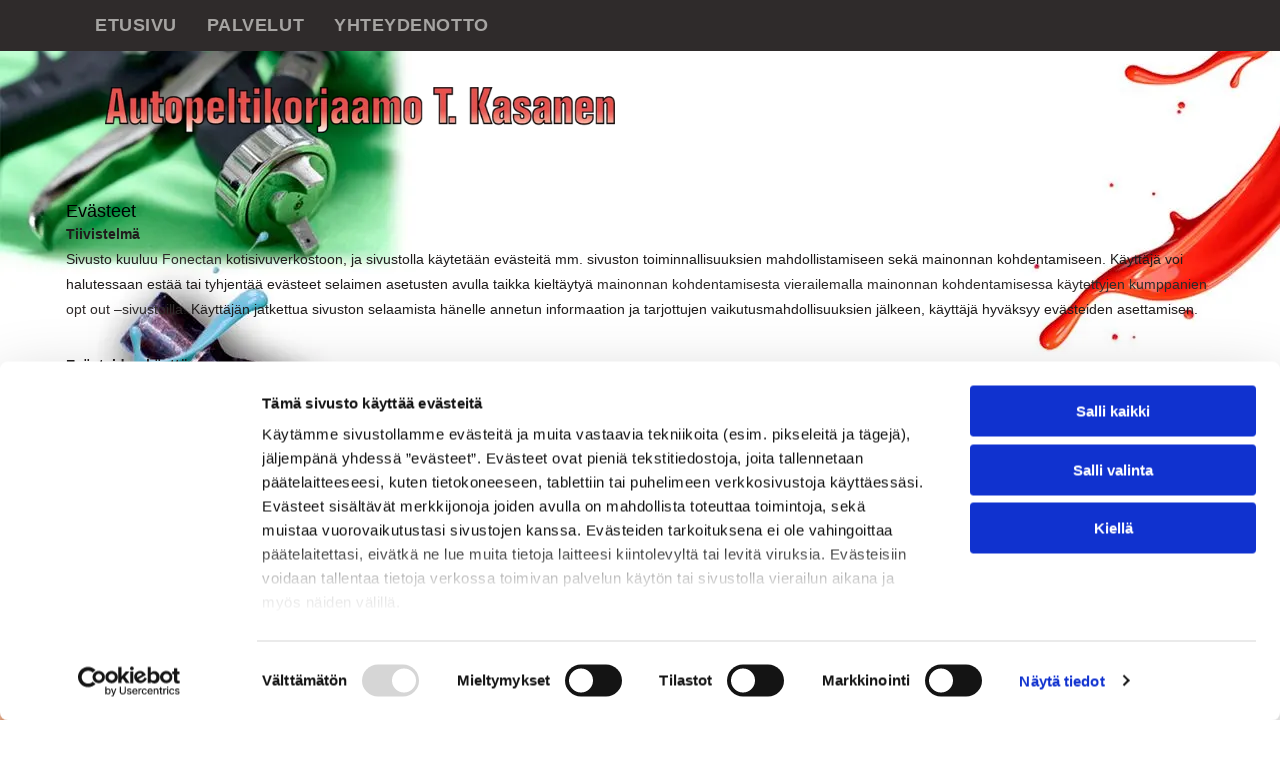

--- FILE ---
content_type: text/html;charset=utf-8
request_url: https://www.autopelti.fi/evasteet
body_size: 21591
content:
<!doctype html >
<html xmlns="http://www.w3.org/1999/xhtml" lang="fi"
      class="">
<head>
    <meta charset="utf-8">
    




































<script type="text/javascript">
    window._currentDevice = 'desktop';
    window.Parameters = window.Parameters || {
        HomeUrl: 'https://www.autopelti.fi/',
        AccountUUID: '33b9ab6d201a4285b766419960a94367',
        SystemID: 'EU_PRODUCTION',
        SiteAlias: '2cd5daedda244046b792a2e5863cdbd2',
        SiteType: atob('RFVEQU9ORQ=='),
        PublicationDate: 'Thu Mar 06 07:34:03 UTC 2025',
        ExternalUid: '386798',
        IsSiteMultilingual: false,
        InitialPostAlias: '',
        InitialPostPageUuid: '',
        InitialDynamicItem: '',
        DynamicPageInfo: {
            isDynamicPage: false,
            base64JsonRowData: 'null',
        },
        InitialPageAlias: 'evasteet',
        InitialPageUuid: '6ef93d295cde4d659a4096ae548a0785',
        InitialPageId: '32354005',
        InitialEncodedPageAlias: 'ZXZhc3RlZXQ=',
        InitialHeaderUuid: 'cb58ccd6409b4e57acc135f5f687b758',
        CurrentPageUrl: '',
        IsCurrentHomePage: false,
        AllowAjax: false,
        AfterAjaxCommand: null,
        HomeLinkText: 'Back To Home',
        UseGalleryModule: false,
        CurrentThemeName: 'Layout Theme',
        ThemeVersion: '52510',
        DefaultPageAlias: '',
        RemoveDID: true,
        WidgetStyleID: null,
        IsHeaderFixed: false,
        IsHeaderSkinny: false,
        IsBfs: true,
        StorePageAlias: 'null',
        StorePagesUrls: 'e30=',
        IsNewStore: 'false',
        StorePath: '',
        StoreId: 'null',
        StoreVersion: 0,
        StoreBaseUrl: '',
        StoreCleanUrl: true,
        StoreDisableScrolling: true,
        IsStoreSuspended: false,
        HasCustomDomain: true,
        SimpleSite: false,
        showCookieNotification: false,
        cookiesNotificationMarkup: 'null',
        translatedPageUrl: '',
        isFastMigrationSite: false,
        sidebarPosition: 'NA',
        currentLanguage: 'fi',
        currentLocale: 'fi',
        NavItems: '{}',
        errors: {
            general: 'There was an error connecting to the page.<br/> Make sure you are not offline.',
            password: 'Incorrect name/password combination',
            tryAgain: 'Try again'
        },
        NavigationAreaParams: {
            ShowBackToHomeOnInnerPages: true,
            NavbarSize: -1,
            NavbarLiveHomePage: 'https://www.autopelti.fi/',
            BlockContainerSelector: '.dmBody',
            NavbarSelector: '#dmNav:has(a)',
            SubNavbarSelector: '#subnav_main'
        },
        hasCustomCode: true,
        planID: '4502',
        customTemplateId: 'null',
        siteTemplateId: 'null',
        productId: 'DM_DIRECT',
        disableTracking: false,
        pageType: 'PRIVACY_PAGE',
        isRuntimeServer: true,
        isInEditor: false,
        hasNativeStore: false,
        defaultLang: 'fi',
        hamburgerMigration: null,
        isFlexSite: true
    };

    window.Parameters.LayoutID = {};
    window.Parameters.LayoutID[window._currentDevice] = 30;
    window.Parameters.LayoutVariationID = {};
    window.Parameters.LayoutVariationID[window._currentDevice] = 5;
</script>





















<!-- Injecting site-wide to the head -->




<!-- End Injecting site-wide to the head -->

<!-- Inject secured cdn script -->


<!-- ========= Meta Tags ========= -->
<!-- PWA settings -->
<script>
    function toHash(str) {
        var hash = 5381, i = str.length;
        while (i) {
            hash = hash * 33 ^ str.charCodeAt(--i)
        }
        return hash >>> 0
    }
</script>
<script>
    (function (global) {
    //const cacheKey = global.cacheKey;
    const isOffline = 'onLine' in navigator && navigator.onLine === false;
    const hasServiceWorkerSupport = 'serviceWorker' in navigator;
    if (isOffline) {
        console.log('offline mode');
    }
    if (!hasServiceWorkerSupport) {
        console.log('service worker is not supported');
    }
    if (hasServiceWorkerSupport && !isOffline) {
        window.addEventListener('load', function () {
            const serviceWorkerPath = '/runtime-service-worker.js?v=3';
            navigator.serviceWorker
                .register(serviceWorkerPath, { scope: './' })
                .then(
                    function (registration) {
                        // Registration was successful
                        console.log(
                            'ServiceWorker registration successful with scope: ',
                            registration.scope
                        );
                    },
                    function (err) {
                        // registration failed :(
                        console.log('ServiceWorker registration failed: ', err);
                    }
                )
                .catch(function (err) {
                    console.log(err);
                });
        });

        // helper function to refresh the page
        var refreshPage = (function () {
            var refreshing;
            return function () {
                if (refreshing) return;
                // prevent multiple refreshes
                var refreshkey = 'refreshed' + location.href;
                var prevRefresh = localStorage.getItem(refreshkey);
                if (prevRefresh) {
                    localStorage.removeItem(refreshkey);
                    if (Date.now() - prevRefresh < 30000) {
                        return; // dont go into a refresh loop
                    }
                }
                refreshing = true;
                localStorage.setItem(refreshkey, Date.now());
                console.log('refereshing page');
                window.location.reload();
            };
        })();

        function messageServiceWorker(data) {
            return new Promise(function (resolve, reject) {
                if (navigator.serviceWorker.controller) {
                    var worker = navigator.serviceWorker.controller;
                    var messageChannel = new MessageChannel();
                    messageChannel.port1.onmessage = replyHandler;
                    worker.postMessage(data, [messageChannel.port2]);
                    function replyHandler(event) {
                        resolve(event.data);
                    }
                } else {
                    resolve();
                }
            });
        }
    }
})(window);
</script>
<!-- Add manifest -->
<link rel="manifest" href="/manifest.json">
<!-- Tell the browser it's a PWA -->
<meta name="mobile-web-app-capable" content="yes">
<!-- Tell iOS it's a PWA -->
<meta name="apple-mobile-web-app-capable" content="yes">
<!-- End PWA settings -->



<link rel="canonical" href="https://www.autopelti.fi/evasteet">

<meta id="view" name="viewport" content="initial-scale=1, minimum-scale=1, maximum-scale=5, viewport-fit=cover">
<meta name="apple-mobile-web-app-capable" content="yes">

<!--Add favorites icons-->

<link rel="apple-touch-icon"
      href="https://de.cdn-website.com/2cd5daedda244046b792a2e5863cdbd2/dms3rep/multi/favicon+%2823%29.png"/>

<link rel="icon" type="image/x-icon" href="https://de.cdn-website.com/2cd5daedda244046b792a2e5863cdbd2/site_favicon_16_1738816184499.ico"/>

<!-- End favorite icons -->
<link rel="preconnect" href="https://le-de.cdn-website.com/"/>



<!-- render the required CSS and JS in the head section -->
<script id='d-js-dmapi'>
    window.SystemID = 'EU_PRODUCTION';

    if (!window.dmAPI) {
        window.dmAPI = {
            registerExternalRuntimeComponent: function () {
            },
            getCurrentDeviceType: function () {
                return window._currentDevice;
            },
            runOnReady: (ns, fn) => {
                const safeFn = dmAPI.toSafeFn(fn);
                ns = ns || 'global_' + Math.random().toString(36).slice(2, 11);
                const eventName = 'afterAjax.' + ns;

                if (document.readyState === 'complete') {
                    $.DM.events.off(eventName).on(eventName, safeFn);
                    setTimeout(function () {
                        safeFn({
                            isAjax: false,
                        });
                    }, 0);
                } else {
                    window?.waitForDeferred?.('dmAjax', () => {
                        $.DM.events.off(eventName).on(eventName, safeFn);
                        safeFn({
                            isAjax: false,
                        });
                    });
                }
            },
            toSafeFn: (fn) => {
                if (fn?.safe) {
                    return fn;
                }
                const safeFn = function (...args) {
                    try {
                        return fn?.apply(null, args);
                    } catch (e) {
                        console.log('function failed ' + e.message);
                    }
                };
                safeFn.safe = true;
                return safeFn;
            }
        };
    }

    if (!window.requestIdleCallback) {
        window.requestIdleCallback = function (fn) {
            setTimeout(fn, 0);
        }
    }
</script>

<!-- loadCSS function header.jsp-->






<script id="d-js-load-css">
/**
 * There are a few <link> tags with CSS resource in them that are preloaded in the page
 * in each of those there is a "onload" handler which invokes the loadCSS callback
 * defined here.
 * We are monitoring 3 main CSS files - the runtime, the global and the page.
 * When each load we check to see if we can append them all in a batch. If threre
 * is no page css (which may happen on inner pages) then we do not wait for it
 */
(function () {
  let cssLinks = {};
  function loadCssLink(link) {
    link.onload = null;
    link.rel = "stylesheet";
    link.type = "text/css";
  }
  
    function checkCss() {
      const pageCssLink = document.querySelector("[id*='CssLink']");
      const widgetCssLink = document.querySelector("[id*='widgetCSS']");

        if (cssLinks && cssLinks.runtime && cssLinks.global && (!pageCssLink || cssLinks.page) && (!widgetCssLink || cssLinks.widget)) {
            const storedRuntimeCssLink = cssLinks.runtime;
            const storedPageCssLink = cssLinks.page;
            const storedGlobalCssLink = cssLinks.global;
            const storedWidgetCssLink = cssLinks.widget;

            storedGlobalCssLink.disabled = true;
            loadCssLink(storedGlobalCssLink);

            if (storedPageCssLink) {
                storedPageCssLink.disabled = true;
                loadCssLink(storedPageCssLink);
            }

            if(storedWidgetCssLink) {
                storedWidgetCssLink.disabled = true;
                loadCssLink(storedWidgetCssLink);
            }

            storedRuntimeCssLink.disabled = true;
            loadCssLink(storedRuntimeCssLink);

            requestAnimationFrame(() => {
                setTimeout(() => {
                    storedRuntimeCssLink.disabled = false;
                    storedGlobalCssLink.disabled = false;
                    if (storedPageCssLink) {
                      storedPageCssLink.disabled = false;
                    }
                    if (storedWidgetCssLink) {
                      storedWidgetCssLink.disabled = false;
                    }
                    // (SUP-4179) Clear the accumulated cssLinks only when we're
                    // sure that the document has finished loading and the document 
                    // has been parsed.
                    if(document.readyState === 'interactive') {
                      cssLinks = null;
                    }
                }, 0);
            });
        }
    }
  

  function loadCSS(link) {
    try {
      var urlParams = new URLSearchParams(window.location.search);
      var noCSS = !!urlParams.get("nocss");
      var cssTimeout = urlParams.get("cssTimeout") || 0;

      if (noCSS) {
        return;
      }
      if (link.href && link.href.includes("d-css-runtime")) {
        cssLinks.runtime = link;
        checkCss();
      } else if (link.id === "siteGlobalCss") {
        cssLinks.global = link;
        checkCss();
      } 
      
      else if (link.id && link.id.includes("CssLink")) {
        cssLinks.page = link;
        checkCss();
      } else if (link.id && link.id.includes("widgetCSS")) {
        cssLinks.widget = link;
        checkCss();
      }
      
      else {
        requestIdleCallback(function () {
          window.setTimeout(function () {
            loadCssLink(link);
          }, parseInt(cssTimeout, 10));
        });
      }
    } catch (e) {
      throw e
    }
  }
  window.loadCSS = window.loadCSS || loadCSS;
})();
</script>



<script data-role="deferred-init" type="text/javascript">
    /* usage: window.getDeferred(<deferred name>).resolve() or window.getDeferred(<deferred name>).promise.then(...)*/
    function Def() {
        this.promise = new Promise((function (a, b) {
            this.resolve = a, this.reject = b
        }).bind(this))
    }

    const defs = {};
    window.getDeferred = function (a) {
        return null == defs[a] && (defs[a] = new Def), defs[a]
    }
    window.waitForDeferred = function (b, a, c) {
        let d = window?.getDeferred?.(b);
        d
            ? d.promise.then(a)
            : c && ["complete", "interactive"].includes(document.readyState)
                ? setTimeout(a, 1)
                : c
                    ? document.addEventListener("DOMContentLoaded", a)
                    : console.error(`Deferred  does not exist`);
    };
</script>
<style id="forceCssIncludes">
    /* This file is auto-generated from a `scss` file with the same name */

.videobgwrapper{overflow:hidden;position:absolute;z-index:0;width:100%;height:100%;top:0;left:0;pointer-events:none;border-radius:inherit}.videobgframe{position:absolute;width:101%;height:100%;top:50%;left:50%;transform:translateY(-50%) translateX(-50%);object-fit:fill}#dm video.videobgframe{margin:0}@media (max-width:767px){.dmRoot .dmPhotoGallery.newPhotoGallery:not(.photo-gallery-done){min-height:80vh}}@media (min-width:1025px){.dmRoot .dmPhotoGallery.newPhotoGallery:not(.photo-gallery-done){min-height:45vh}}@media (min-width:768px) and (max-width:1024px){.responsiveTablet .dmPhotoGallery.newPhotoGallery:not(.photo-gallery-done){min-height:45vh}}#dm [data-show-on-page-only]{display:none!important}#dmRoot div.stickyHeaderFix div.site_content{margin-top:0!important}#dmRoot div.stickyHeaderFix div.hamburger-header-container{position:relative}
    

</style>
<style id="cssVariables" type="text/css">
    :root {
  --color_1: rgba(47, 43, 43, 1);
  --color_2: rgba(255, 255, 255, 1);
  --color_3: rgba(31, 28, 28, 1);
  --color_4: rgba(97, 161, 181, 1);
  --color_5: rgba(166, 164, 162, 1);
  --color_6: rgba(0, 153, 255, 1);
  --color_7: rgba(97, 96, 95, 1);
  --color_8: rgba(231, 254, 246, 1);
}
</style>























<!-- Google Fonts Include -->













<!-- loadCSS function fonts.jsp-->



<link type="text/css" rel="stylesheet" href="https://de.cdn-website.com/fonts/css2?family=Figtree:ital,wght@0,300..900;1,300..900&family=Albert+Sans:ital,wght@0,100..900;1,100..900&amp;subset=latin-ext&amp;display=swap"  />





<!-- RT CSS Include d-css-runtime-flex-->
<link rel="stylesheet" type="text/css" href="https://static.cdn-website.com/mnlt/production/6098/_dm/s/rt/dist/css/d-css-runtime-flex.min.css" />

<!-- End of RT CSS Include -->

<link type="text/css" rel="stylesheet" href="https://de.cdn-website.com/WIDGET_CSS/bff66afdd3260fc3533080693afa010e.css" id="widgetCSS" />

<!-- Support `img` size attributes -->
<style>img[width][height] {
  height: auto;
}</style>

<!-- Support showing sticky element on page only -->
<style>
  body[data-page-alias="evasteet"] #dm [data-show-on-page-only="evasteet"] {
    display: block !important;
  }
</style>

<!-- This is populated in Ajax navigation -->
<style id="pageAdditionalWidgetsCss" type="text/css">
</style>




<!-- Site CSS -->
<link type="text/css" rel="stylesheet" href="https://de.cdn-website.com/2cd5daedda244046b792a2e5863cdbd2/files/2cd5daedda244046b792a2e5863cdbd2_1.min.css?v=14" id="siteGlobalCss" />



<style id="customWidgetStyle" type="text/css">
    
</style>
<style id="innerPagesStyle" type="text/css">
    
</style>


<style
        id="additionalGlobalCss" type="text/css"
>
</style>

<style id="pagestyle" type="text/css">
    @media all {
  *#dm .dmInner div.u_1025991935 p { color:rgba(0,0,0,1) !important; }

  *#dm .dmInner div.u_1025991935 div { color:rgba(0,0,0,1) !important; }

  *#dm .dmInner div.u_1025991935 span { color:rgba(0,0,0,1) !important; }

  *#dm .dmInner nav.u_1998592992 { color:white !important; }
}
@media (min-width:1025px) {
  *#dm .dmInner div.u_1025991935 p { font-size:14px !important; }

  *#dm .dmInner div.u_1025991935 div { font-size:14px !important; }

  *#dm .dmInner div.u_1025991935 span { font-size:14px !important; }
}
@media (min-width:0px) and (max-width:767px) {
  *#dm .d-page-1716942098 DIV.dmInner {
    background-repeat:repeat !important;
    background-size:auto !important;
  }

  *#dm .d-page-1716942098 DIV#dmSlideRightNavRight {
    background-repeat:repeat !important;
    background-size:auto !important;
  }
}

</style>

<style id="pagestyleDevice" type="text/css">
    
</style>

<!-- Flex Sections CSS -->

 <style data-page-uuid="6ef93d295cde4d659a4096ae548a0785" id="grid-styles-common-63bd85219866cc362278151e-6ef93d295cde4d659a4096ae548a0785">@media all {
    
#\36 3bd85219866cc3622781521 {
    min-height: 8px;
    column-gap: 4%;
    row-gap: 24px;
    width: 100%;
    min-width: 4%;
    background-color: rgba(0, 0, 0, 0);
}
    
#\36 3bd85219866cc3622781520 {
    min-height: 320px;
    column-gap: 4%;
    row-gap: 24px;
    width: 100%;
    padding: 4% 2% 4% 2%;
}
    
#\36 3bd85219866cc362278151f {
    border-width: 0px;
    border-color: rgba(0, 0, 0, 1);
    border-style: solid;
    background-color: rgba(0, 0, 0, 0);
    background-image: initial;
}
    
#\36 3c7b8b76c596a2813341bc5 {
    height: auto;
}
    
#widget_41k {
    width: 100%;
    height: auto;
    max-width: 100%;
    order: 0;
    justify-self: auto;
    align-self: auto;
    grid-area: auto / auto / auto / auto;
}
    
#widget_f7h {
    width: 100%;
    height: auto;
    max-width: 100%;
}
    
#widget_rvd {
    width: 1103px;
    height: auto;
    max-width: 100%;
}
}</style> 
 <style data-page-uuid="cb58ccd6409b4e57acc135f5f687b758" data-is-header="true" id="grid-styles-common-flex-footer-cb58ccd6409b4e57acc135f5f687b758">@media all {
    
#flex-footer {
    background-color: var(--color_1);
}
}</style> 
 <style data-page-uuid="cb58ccd6409b4e57acc135f5f687b758" data-is-header="true" id="grid-styles-common-flex-header-cb58ccd6409b4e57acc135f5f687b758">@media all {
    
#flex-header[data-changeable-on-scroll][data-scrolling] [data-widget-type="image"] img {
    transform: scale(0.8);
}
#flex-header {
    background-color: rgba(0, 0, 0, 0);
    
    background-image: initial;
    box-shadow: none;
}
#flex-header[data-changeable-on-scroll][data-scrolling] {
    padding-top: 5px;
    padding-bottom: 5px;
    background-color: var(--color_5);
}
}</style> 
 <style data-page-uuid="cb58ccd6409b4e57acc135f5f687b758" data-is-header="true" id="grid-styles-common-472a3260-cb58ccd6409b4e57acc135f5f687b758">@media all {
    
#\31 fdad1aa {
    flex-direction: row;
    align-items: center;
    width: 65.36%;
    min-width: 4%;
    min-height: 8px;
    column-gap: 0%;
    row-gap: 24px;
    justify-content: flex-start;
    flex-wrap: nowrap;
}
    
#c10df406.flex-element.widget-wrapper > [data-element-type] {
    padding: 0px 0px 0px 0px;
}
#c10df406 {
    width: 100.00%;
    height: auto;
    max-width: 100%;
    order: 0;
    min-width: 20px;
    justify-self: auto;
    align-self: auto;
    grid-area: auto / auto / auto / auto;
}
    
#\38 be8035f {
    flex-direction: row;
    justify-content: flex-end;
    align-items: center;
    width: 19.81%;
    min-width: 4%;
    min-height: 8px;
    column-gap: 0%;
    row-gap: 24px;
}
    
#\38 3a53a47 {
    flex-direction: row;
    justify-content: flex-end;
    align-items: center;
    width: 34.64%;
    min-width: 4%;
    min-height: 8px;
    column-gap: 0%;
    row-gap: 24px;
}
    
#\30 1b340a4 {
    min-height: 0px;
    column-gap: 0%;
    row-gap: 0px;
    width: 100%;
    padding-left: 40px;
    padding-right: 40px;
    flex-wrap: nowrap;
}
    
#\32 e9e2fdb {
    background-color: rgba(47, 43, 43, 1);
    background-image: initial;
}
    
#fef97568 {
    width: 60px;
    height: 60px;
    max-width: 100%;
    order: 0;
}
    
#\34 e570853 {
    min-height: 8px;
    column-gap: 4%;
    row-gap: 24px;
    flex-direction: row;
    width: 10%;
    justify-content: flex-end;
    align-items: center;
    min-width: 4%;
    padding: 16px 16px 16px 16px;
}
    
#\36 bb7d553 a {
    background-color: rgba(0,0,0,0);
}
#\36 bb7d553 svg {
    fill: var(--color_1);
}
#\36 bb7d553 {
    width: 30px;
    height: 30px;
}
    
#widget_i29 svg {
    fill: rgba(255,255,255,1);
}
#widget_i29 {
    width: 30px;
    height: 30px;
    max-width: 100%;
    order: 1;
}
    
#widget_o0i {
    width: 40px;
    height: auto;
    max-width: 100%;
}
}</style> 
 <style data-page-uuid="cb58ccd6409b4e57acc135f5f687b758" data-is-header="true" id="grid-styles-common-fc454b95-cb58ccd6409b4e57acc135f5f687b758">@media all {
    
#ac15a61e {
    min-height: 8px;
    column-gap: 4%;
    row-gap: 24px;
    flex-direction: row;
    width: 50%;
    justify-content: flex-start;
    align-items: center;
    min-width: 4%;
    padding: 16px 16px 16px 16px;
}
    
#a775ddf9 {
    min-height: 80px;
    column-gap: 0%;
    row-gap: 0px;
    width: 100%;
    padding-left: 40px;
    padding-right: 40px;
}
    
#ce5c96b4 {
    min-height: 8px;
    column-gap: 4%;
    row-gap: 24px;
    flex-direction: row;
    width: 50%;
    justify-content: flex-start;
    align-items: center;
    min-width: 4%;
    padding: 16px 16px 16px 16px;
}
    
#widget_v96.flex-element.widget-wrapper > [data-element-type] {
    padding: 20px 9px 0px 9px;
}
#widget_v96 {
    width: 703px;
    height: auto;
    max-width: 100%;
    justify-self: auto;
    align-self: auto;
    margin: 0px 0% 0px 0%;
    grid-area: auto / auto / auto / auto;
}
}</style> 
 <style data-page-uuid="cb58ccd6409b4e57acc135f5f687b758" data-is-header="true" id="grid-styles-common-86023572-cb58ccd6409b4e57acc135f5f687b758">@media all {
    
#\37 fc2e12f {
    min-height: 8px;
    column-gap: 4%;
    row-gap: 24px;
    width: 100%;
    min-width: 4%;
    align-items: flex-end;
    padding: 16px 16px 16px 16px;
}
    
#\36 26a81e8 {
    padding-top: 0px;
    padding-bottom: 0px;
    min-height: 100px;
    column-gap: 4%;
    row-gap: 24px;
    width: 100%;
}
    
#\38 b7b5578 a {
    background-color: rgba(0,0,0,0);
}
#\38 b7b5578 svg {
    fill: var(--color_5);
}
#\38 b7b5578 {
    width: 30px;
    height: 30px;
}
}</style> 
 <style data-page-uuid="cb58ccd6409b4e57acc135f5f687b758" data-is-header="true" id="grid-styles-common-63a049320d35b55b4ef2a372-cb58ccd6409b4e57acc135f5f687b758">@media all {
    
#\36 3a049320d35b55b4ef2a374 {
    min-height: 8px;
    column-gap: 4%;
    row-gap: 24px;
    width: 100%;
    min-width: 4%;
    background-color: rgba(0, 0, 0, 0);
    padding: 16px 16px 16px 16px;
}
    
#\36 3a049320d35b55b4ef2a376 {
    background-color: var(--color_1);
    background-image: initial;
}
    
#\36 3a049320d35b55b4ef2a377 {
    min-height: 200px;
    padding-top: 2%;
    padding-bottom: 2%;
    column-gap: 4%;
    row-gap: 24px;
    width: 100%;
}
    
#\36 3a049ca0d35b55b4ef2a5c3 {
    width: 544px;
    height: auto;
    max-width: 100%;
    justify-self: auto;
    align-self: auto;
    order: 0;
    grid-area: auto / auto / auto / auto;
}
    
#\36 2d6a167a824ca526194d9a5 {
    background-color: rgba(232, 255, 133, 1);
}
    
#\37 c7bcb93 a {
    background-color: rgba(0,0,0,0);
}
#\37 c7bcb93 svg {
    fill: var(--color_5);
}
#\37 c7bcb93 {
    width: 30px;
    height: 30px;
    justify-self: auto;
    align-self: auto;
    order: 0;
    margin: 0px 0% 0px 0%;
    grid-area: auto / auto / auto / auto;
}
}</style> 
 <style data-page-uuid="cb58ccd6409b4e57acc135f5f687b758" data-is-header="true" id="grid-styles-common-6406026c90e1521f6ecb0eca-cb58ccd6409b4e57acc135f5f687b758">@media all {
    
#\36 406026c90e1521f6ecb0ecd {
    min-height: 8px;
    column-gap: 4%;
    row-gap: 24px;
    width: 100%;
    min-width: 4%;
    border-style: solid;
    border-width: 0 0 0 0;
    border-color: var(--color_5) #000000 #000000 #000000;
    padding: 16px 16px 16px 16px;
}
    
#\36 406026c90e1521f6ecb0ecc {
    min-height: 460px;
    padding-top: 4%;
    padding-bottom: 4%;
    column-gap: 4%;
    row-gap: 24px;
    width: 100%;
}
}</style> 
 <style data-page-uuid="cb58ccd6409b4e57acc135f5f687b758" data-is-header="true" id="grid-styles-common-3a42ee4b-cb58ccd6409b4e57acc135f5f687b758">@media all {
    
#\30 eef5448 {
    min-height: 8px;
    column-gap: 4%;
    row-gap: 0px;
    width: 50%;
    justify-content: flex-start;
    align-items: center;
    min-width: 4%;
    flex-wrap: nowrap;
}
    
#\35 605f4fa {
    min-height: 80px;
    column-gap: 0%;
    row-gap: 0px;
    width: 100%;
    max-width: none;
    padding: 20px 40px 20px 40px;
}
    
#\38 b885d6a {
    min-height: 8px;
    column-gap: 4%;
    row-gap: 24px;
    flex-direction: row;
    width: 50%;
    justify-content: flex-start;
    align-items: center;
    min-width: 4%;
    padding: 16px 16px 16px 16px;
}
    
#widget_rcd {
    width: 100%;
    height: auto;
    max-width: 100%;
    margin: 0px 0% 0px 0%;
}
    
#\32 5d8c030 {
    width: 100%;
    height: auto;
    max-width: 100%;
    margin: 0px 0% 0px 0%;
}
    
#\34 22cc4df {
    width: 100%;
    height: auto;
    max-width: 100%;
    margin: 0px 0% 0px 0%;
}
    
#e35919ff {
    background-color: rgba(47, 43, 43, 1);
    background-image: initial;
}
    
#widget_b1h {
    width: 100%;
    height: auto;
    max-width: 100%;
}
}</style> 
 <style data-page-uuid="cb58ccd6409b4e57acc135f5f687b758" data-is-header="true" id="grid-styles-common-09437a1b-cb58ccd6409b4e57acc135f5f687b758">@media all {
    
#\32 cf7b296 {
    min-height: 8px;
    column-gap: 4%;
    row-gap: 0px;
    width: 100%;
    align-items: center;
    min-width: 4%;
    background-color: rgba(0, 0, 0, 0);
    order: 3;
    justify-content: flex-start;
}
    
#\36 3c7b8b76c596a2813341bc5 {
    height: auto;
}
    
#\35 875ccc7 {
    min-height: 0px;
    column-gap: 0%;
    row-gap: 0px;
    width: 100%;
    flex-wrap: nowrap;
    padding-right: 40px;
    padding-left: 40px;
    max-width: none;
}
    
#widget_r6c.flex-element.widget-wrapper > [data-element-type] {
    padding: 20px 9px 20px 9px;
}
#widget_r6c {
    width: 100%;
    height: auto;
    max-width: 100%;
    justify-self: auto;
    align-self: auto;
    order: 0;
    grid-area: auto / auto / auto / auto;
}
    
#f6d8146f {
    background-color: rgba(31,28,28,1);
    background-image: initial;
}
}</style> 
 <style data-page-uuid="cb58ccd6409b4e57acc135f5f687b758" data-is-header="true" id="grid-styles-common-d3e41c31-cb58ccd6409b4e57acc135f5f687b758">@media all {
    
#\32 e839ad7 {
    min-height: 240px;
    column-gap: 4%;
    row-gap: 24px;
    max-width: none;
    width: 100%;
    flex-wrap: nowrap;
}
    
#\35 0d680f0 {
    grid-template-rows: minmax(300px, max-content);
    width: 100%;
    max-width: 100%;
}
    
#ed7ed7ca {
    min-height: 8px;
    column-gap: 4%;
    row-gap: 24px;
    width: 100%;
    min-width: 4%;
}
    
#widget_786 {
    width: 45px;
    height: auto;
    max-width: 100%;
    justify-self: end;
    align-self: end;
    margin: 40px 40px 40px 40px;
}
}</style> 
 <style data-page-uuid="cb58ccd6409b4e57acc135f5f687b758" data-is-header="true" id="grid-styles-desktop-flex-header-cb58ccd6409b4e57acc135f5f687b758">@media (min-width: 1025px) {
}</style> 
 <style data-page-uuid="cb58ccd6409b4e57acc135f5f687b758" data-is-header="true" id="grid-styles-desktop-09437a1b-cb58ccd6409b4e57acc135f5f687b758">@media (min-width: 1025px) {
    
#\32 cf7b296 {
    order: 0;
}
}</style> 






<style id="globalFontSizeStyle" type="text/css">
    @media (min-width: 1025px) { [data-version] .size-18, [data-version] .font-size-18 {--font-size: 18;}[data-version] .size-14, [data-version] .font-size-14 {--font-size: 14;}[data-version] .size-16, [data-version] .font-size-16 {--font-size: 16;}[data-version] .size-11, [data-version] .font-size-11 {--font-size: 11;} }@media (min-width: 768px) and (max-width: 1024px) { [data-version] .t-size-16, [data-version] .t-font-size-16 {--font-size: 16;}[data-version] .t-size-14, [data-version] .t-font-size-14 {--font-size: 14;}[data-version] .t-size-11, [data-version] .t-font-size-11 {--font-size: 11;}[data-version] .t-size-12, [data-version] .t-font-size-12 {--font-size: 12;} }@media (max-width: 767px) { [data-version] .m-size-16, [data-version] .m-font-size-16 {--font-size: 16;}[data-version] .m-size-14, [data-version] .m-font-size-14 {--font-size: 14;}[data-version] .m-size-11, [data-version] .m-font-size-11 {--font-size: 11;} }
</style>
<style id="pageFontSizeStyle" type="text/css">
</style>




<style id="hideAnimFix">
  .dmDesktopBody:not(.editGrid) [data-anim-desktop]:not([data-anim-desktop='none']), .dmDesktopBody:not(.editGrid) [data-anim-extended] {
    visibility: hidden;
  }

  .dmDesktopBody:not(.editGrid) .dmNewParagraph[data-anim-desktop]:not([data-anim-desktop='none']), .dmDesktopBody:not(.editGrid) .dmNewParagraph[data-anim-extended] {
    visibility: hidden !important;
  }


  #dmRoot:not(.editGrid) .flex-element [data-anim-extended] {
    visibility: hidden;
  }

</style>




<style id="fontFallbacks">
    @font-face {
  font-family: "Figtree Fallback";
  src: local('Arial');
  ascent-override: 93.6018%;
  descent-override: 24.632%;
  size-adjust: 101.4938%;
  line-gap-override: 0%;
 }@font-face {
  font-family: "Helvetica Fallback";
  src: local('Arial');
  ascent-override: 77.002%;
  descent-override: 22.998%;
  line-gap-override: 0%;
 }@font-face {
  font-family: "Albert Sans Fallback";
  src: local('Arial');
  ascent-override: 91.16%;
  descent-override: 23.9895%;
  size-adjust: 104.2124%;
  line-gap-override: 0%;
 }
</style>


<!-- End render the required css and JS in the head section -->








<meta property="og:type" content="website">
<meta property="og:url" content="https://www.autopelti.fi/evasteet">

  <title>
    Evasteet
  </title>

  <script>






window.dataLayer = window.dataLayer|| [];
window.dataLayer.push({
"event": "pageload", 
"ga4-id": "G-RNXW4VWX7Z"
});


  

  

  </script>

  <meta name="twitter:card" content="summary"/>
  <meta name="twitter:title" content="Evasteet"/>
  <meta property="og:title" content="Evasteet"/>




<!-- SYS- RVVfUFJPRFVDVElPTg== -->
</head>





















<body id="dmRoot" data-page-alias="evasteet"  class="dmRoot fix-mobile-scrolling flex-site dmResellerSite "
      style="padding:0;margin:0;"
      
     data-flex-site >
















<!-- ========= Site Content ========= -->
<div id="dm" class='dmwr'>
    
    <div class="dm_wrapper -var5 null ">
         <div dmwrapped="true" id="1901957768" class="dm-home-page" themewaschanged="true"> <div dmtemplateid="FlexHeader" data-responsive-name="FlexLayout" class="runtime-module-container dm-bfs dm-layout-sec hasAnimations hasStickyHeader inMiniHeaderMode rows-1200 hamburger-reverse dmPageBody d-page-1716942098 inputs-css-clean dmDHeader" id="dm-outer-wrapper" data-page-class="1716942098" data-soch="true" data-background-parallax-selector=".dmHomeSection1, .dmSectionParallex"> <div id="dmStyle_outerContainer" class="dmOuter"> <div id="dmStyle_innerContainer" class="dmInner"> <div class="dmLayoutWrapper standard-var dmStandardDesktop"> <div id="site_content"> <div id="dmFlexHeaderContainer" class="flex_hfcontainer"> <div id="flex-header" data-variation-id="variation0" role="banner"> <div data-auto="flex-section" id="1002247941" data-flex-id="472a3260" data-layout-section="" data-page-element-type="section" data-page-element-id="1320056608"> <div class="flex-widgets-container" id="1372553277"></div> 
 <section id="3d05df1b" class="flex-element section" data-auto="flex-element-section"> <div id="2e9e2fdb" class="flex-element grid" data-auto="flex-element-grid" data-layout-grid=""> <div id="01b340a4" class="flex-element group" data-auto="flex-element-group"> <div id="8be8035f" class="flex-element group" data-auto="flex-element-group" data-hidden-on-desktop="" data-hidden-on-tablet=""> <div id="widget_o0i" class="flex-element widget-wrapper" data-auto="flex-element-widget-wrapper" data-widget-type="graphic" data-keep-proportion="true" data-hidden-on-tablet="" data-external-id="1482926626"> <div class="graphicWidget graphicWidgetV2 graphicWidgetV3 u_1482926626" data-element-type="graphic" data-widget-type="graphic" id="1482926626" data-layout="graphic-style-1"> <a href="tel:0500185042 " id="1458745988" file="false"> <svg width="100%" height="100%" version="1.1" viewbox="0 0 100 100" xmlns="http://www.w3.org/2000/svg" id="1427279365" class="svg u_1427279365" data-icon-custom="true"> <path d="m41.16 38.629c0.82812-1.0117 1.1719-2.3281 0.92969-3.6094l-2.4102-13.262c-0.37109-2.0508-2.1211-3.5703-4.1992-3.6484l-13.281-0.53125c-2.5508-0.10156-4.6797 1.9609-4.6289 4.5117 0.12109 5.8789 0.82031 16.672 6.4219 27.059 8.2109 15.23 16.75 22.059 31.738 29 8.6094 3.9805 17.199 4.1797 22.172 4.2812 2.5508 0.050781 4.6094-2.0781 4.5117-4.6289l-0.53125-13.281c-0.078124-2.0781-1.6016-3.8281-3.6484-4.1992l-13.262-2.4102c-1.2812-0.23047-2.6016 0.10938-3.6094 0.92969l-5.5508 4.5391c-1.4297 1.1719-3.4414 1.3594-5.0312 0.42188-4.6211-2.75-11.84-9.9609-14.59-14.59-0.94141-1.5898-0.75-3.6016 0.42188-5.0312l4.5391-5.5508z"></path> 
</svg> 
</a> 
</div> 
</div> 
</div> 
 <div id="1fdad1aa" class="flex-element group" data-auto="flex-element-group"> <div id="c10df406" class="flex-element widget-wrapper" data-auto="flex-element-widget-wrapper" data-widget-type="ONELinksMenu" data-hidden-on-tablet="" data-hidden-on-mobile="" data-external-id="1783485583"> <nav class="u_1783485583 effect-text-color main-navigation unifiednav dmLinksMenu" role="navigation" layout-main="horizontal_nav_layout_2" layout-sub="submenu_horizontal_1" data-show-vertical-sub-items="HOVER" id="1783485583" dmle_extension="onelinksmenu" data-element-type="onelinksmenu" data-logo-src="" alt="" data-nav-structure="HORIZONTAL" wr="true" icon="true" surround="true" adwords="" navigation-id="unifiedNav"> <ul role="menubar" class="unifiednav__container  " data-auto="navigation-pages"> <li role="menuitem" class=" unifiednav__item-wrap " data-auto="more-pages" data-depth="0"> <a href="/" class="unifiednav__item  dmUDNavigationItem_00  " target="" data-target-page-alias=""> <span class="nav-item-text " data-link-text="Etusivu" data-auto="page-text-style">Etusivu<span class="icon icon-angle-down"></span> 
</span> 
</a> 
</li> 
 <li role="menuitem" class=" unifiednav__item-wrap " data-auto="more-pages" data-depth="0"> <a href="/palvelut" class="unifiednav__item  dmUDNavigationItem_010101409442  " target="" data-target-page-alias=""> <span class="nav-item-text " data-link-text="Palvelut" data-auto="page-text-style">Palvelut<span class="icon icon-angle-down"></span> 
</span> 
</a> 
</li> 
 <li role="menuitem" class=" unifiednav__item-wrap " data-auto="more-pages" data-depth="0"> <a href="/yhteydenotto" class="unifiednav__item  dmUDNavigationItem_010101138437  " target="" data-target-page-alias=""> <span class="nav-item-text " data-link-text="Yhteydenotto" data-auto="page-text-style">Yhteydenotto<span class="icon icon-angle-down"></span> 
</span> 
</a> 
</li> 
</ul> 
</nav> 
</div> 
 <div id="widget_i29" class="flex-element widget-wrapper" data-auto="flex-element-widget-wrapper" data-widget-type="hamburgerButton" data-hidden-on-desktop="" data-external-id="1180276747"> <button class="hamburgerButton" data-element-type="hamburgerButton" id="1180276747" aria-controls="hamburger-drawer" aria-expanded="false"> <svg width="100%" height="100%" version="1.1" viewbox="0 0 100 100" xmlns="http://www.w3.org/2000/svg" id="1088701275" class="svg u_1088701275" data-icon-custom="true"> <path d="m76 27.332h-52c-2.7617 0-5 2.2383-5 5s2.2383 5 5 5h52c2.7617 0 5-2.2383 5-5s-2.2383-5-5-5z"></path> 
 <path d="m76 45h-52c-2.7617 0-5 2.2383-5 5s2.2383 5 5 5h52c2.7617 0 5-2.2383 5-5s-2.2383-5-5-5z"></path> 
 <path d="m76 62.668h-52c-2.7617 0-5 2.2383-5 5s2.2383 5 5 5h52c2.7617 0 5-2.2383 5-5s-2.2383-5-5-5z"></path> 
</svg> 
</button> 
</div> 
</div> 
 <div id="83a53a47" class="flex-element group" data-auto="flex-element-group" data-hidden-on-tablet="" data-hidden-on-mobile=""> <div id="fef97568" class="flex-element widget-wrapper" data-auto="flex-element-widget-wrapper" data-widget-type="graphic" data-hidden-on-desktop="" data-hidden-on-tablet="" data-external-id="1577785399"> <div class="graphicWidget u_1577785399" data-element-type="graphic" data-widget-type="graphic" id="1577785399"> <svg xmlns="http://www.w3.org/2000/svg" viewbox="0 0 1408 1792" id="1552091204" class="svg u_1552091204" data-icon-name="fa-phone"> <title id="1710249744">Autopeltikorjaamo T. Kasanen</title> 
 <path fill="inherit" d="M1408 1240q0 27-10 70.5t-21 68.5q-21 50-122 106-94 51-186 51-27 0-52.5-3.5t-57.5-12.5-47.5-14.5-55.5-20.5-49-18q-98-35-175-83-128-79-264.5-215.5t-215.5-264.5q-48-77-83-175-3-9-18-49t-20.5-55.5-14.5-47.5-12.5-57.5-3.5-52.5q0-92 51-186 56-101 106-122 25-11 68.5-21t70.5-10q14 0 21 3 18 6 53 76 11 19 30 54t35 63.5 31 53.5q3 4 17.5 25t21.5 35.5 7 28.5q0 20-28.5 50t-62 55-62 53-28.5 46q0 9 5 22.5t8.5 20.5 14 24 11.5 19q76 137 174 235t235 174q2 1 19 11.5t24 14 20.5 8.5 22.5 5q18 0 46-28.5t53-62 55-62 50-28.5q14 0 28.5 7t35.5 21.5 25 17.5q25 15 53.5 31t63.5 35 54 30q70 35 76 53 3 7 3 21z"></path> 
</svg> 
</div> 
</div> 
</div> 
 <div id="4e570853" class="flex-element group" data-auto="flex-element-group" data-hidden-on-desktop="" data-hidden-on-tablet="" data-hidden-on-mobile=""> <div id="6bb7d553" class="flex-element widget-wrapper" data-auto="flex-element-widget-wrapper" data-hidden-on-desktop="" data-widget-type="hamburgerButton" data-external-id="1132955114"> <a role="button" class="hamburgerButton" data-element-type="hamburgerButton" id="1132955114" aria-controls="hamburger-drawer" aria-expanded="false"> <svg width="100pt" height="100pt" version="1.1" viewbox="0 0 100 100" xmlns="http://www.w3.org/2000/svg" id="1423317364"> <path d="m3.6172 10.754h-0.050782c-1.9727 0-3.5703 1.5977-3.5703 3.5703 0 1.9727 1.5977 3.5703 3.5703 3.5703h0.054688 92.758 0.050782c1.9727 0 3.5703-1.5977 3.5703-3.5703 0-1.9727-1.5977-3.5703-3.5703-3.5703h-0.054688zm0 35.676h-0.050782c-1.9727 0-3.5703 1.5977-3.5703 3.5703s1.5977 3.5703 3.5703 3.5703h0.054688 92.758 0.050782c1.9727 0 3.5703-1.5977 3.5703-3.5703s-1.5977-3.5703-3.5703-3.5703h-0.054688zm0 35.68h-0.050782c-1.9727 0-3.5703 1.5977-3.5703 3.5703 0 1.9727 1.5977 3.5703 3.5703 3.5703h0.054688 92.758 0.050782c1.9727 0 3.5703-1.5977 3.5703-3.5703 0-1.9727-1.5977-3.5703-3.5703-3.5703h-0.054688z"></path> 
</svg> 
</a> 
</div> 
</div> 
</div> 
</div> 
</section> 
</div> 
 <div data-layout-section="" data-auto="flex-section" id="1981618265" data-flex-id="fc454b95"> <div class="flex-widgets-container" id="1933521653"></div> 
 <section id="af0570d1" class="flex-element section" data-auto="flex-element-section"> <div id="66feb50f" class="flex-element grid" data-auto="flex-element-grid" data-layout-grid=""> <div id="a775ddf9" class="flex-element group" data-auto="flex-element-group"> <div id="ac15a61e" class="flex-element group" data-auto="flex-element-group"> <div id="widget_v96" class="flex-element widget-wrapper" data-auto="flex-element-widget-wrapper" data-widget-type="image" data-external-id="1650339826"> <div class="imageWidget align-center" data-element-type="image" data-widget-type="image" id="1650339826"> <a href="/" id="1913737133" file="false"><img src="https://le-de.cdn-website.com/2cd5daedda244046b792a2e5863cdbd2/dms3rep/multi/opt/kasanen_logo-1920w.png" alt="Autopeltikorjaamo T. Kasanen" id="1389728272" class="" width="659" height="60" data-dm-image-path="https://de.cdn-website.com/2cd5daedda244046b792a2e5863cdbd2/dms3rep/multi/kasanen_logo.png" onerror="handleImageLoadError(this)"/></a> 
</div> 
</div> 
</div> 
 <div id="ce5c96b4" class="flex-element group" data-auto="flex-element-group" data-hidden-on-tablet="" data-hidden-on-mobile=""></div> 
</div> 
</div> 
</section> 
</div> 
</div> 
 <div id="hamburger-drawer" class="hamburger-drawer layout-drawer" layout="5ff40d2f36ae4e5ea1bc96b2e2fcf67e===header" data-origin="side-reverse"> <div data-layout-section="" data-auto="flex-section" id="1373757235" data-flex-id="86023572" class="" data-hidden-on-tablet="true" data-hidden-on-mobile="true"> <div class="flex-widgets-container" id="1802352512"></div> 
 <section id="85c4fdfd" class="flex-element section" data-auto="flex-element-section"> <div id="0d30bcfa" class="flex-element grid" data-auto="flex-element-grid" data-layout-grid=""> <div id="626a81e8" class="flex-element group" data-auto="flex-element-group" data-hidden-on-tablet="" data-hidden-on-mobile=""> <div id="7fc2e12f" class="flex-element group" data-auto="flex-element-group" data-hidden-on-mobile=""> <div id="8b7b5578" class="flex-element widget-wrapper" data-auto="flex-element-widget-wrapper" data-widget-type="hamburgerButton" data-external-id="1464300935"> <a role="button" class="hamburgerButton" data-element-type="hamburgerButton" id="1464300935" aria-controls="hamburger-drawer" aria-expanded="false"> <svg width="100%" height="100%" version="1.1" viewbox="0 0 100 100" xmlns="http://www.w3.org/2000/svg" id="1175581300" class="svg u_1175581300" data-icon-custom="true"> <path d="m61.785 50 23.273-23.273c3.2539-3.2539 3.2539-8.5312 0-11.785s-8.5273-3.2539-11.785 0l-23.273 23.273-23.273-23.273c-3.25-3.2539-8.5312-3.2539-11.785 0s-3.2539 8.5312 0 11.785l23.273 23.273-23.273 23.273c-3.2539 3.2539-3.2539 8.5273 0 11.785 1.625 1.6289 3.7617 2.4414 5.8906 2.4414 2.1328 0 4.2656-0.8125 5.8906-2.4414l23.277-23.273 23.273 23.273c1.6289 1.6289 3.7617 2.4414 5.8906 2.4414 2.1328 0 4.2656-0.8125 5.8906-2.4414 3.2539-3.2539 3.2539-8.5273 0-11.785z"></path> 
</svg> 
</a> 
</div> 
</div> 
</div> 
</div> 
</section> 
</div> 
 <div data-auto="flex-section" id="1099442592" data-flex-id="63a049320d35b55b4ef2a372" data-layout-section=""> <div class="flex-widgets-container" id="1247649854"></div> 
 <section id="63a049320d35b55b4ef2a373" class="flex-element section" data-auto="flex-element-section"> <div id="63a049320d35b55b4ef2a376" class="flex-element grid" data-auto="flex-element-grid" data-layout-grid=""> <div id="63a049320d35b55b4ef2a377" class="flex-element group" data-auto="flex-element-group"> <div id="63a049320d35b55b4ef2a374" class="flex-element group" data-auto="flex-element-group"> <div id="7c7bcb93" class="flex-element widget-wrapper" data-auto="flex-element-widget-wrapper" data-widget-type="hamburgerButton" data-external-id="1141427981"> <a role="button" class="hamburgerButton" data-element-type="hamburgerButton" id="1141427981" aria-controls="hamburger-drawer" aria-expanded="false"> <svg width="100%" height="100%" version="1.1" viewbox="0 0 100 100" xmlns="http://www.w3.org/2000/svg" id="1221028503" class="svg u_1221028503" data-icon-custom="true"> <path d="m61.785 50 23.273-23.273c3.2539-3.2539 3.2539-8.5312 0-11.785s-8.5273-3.2539-11.785 0l-23.273 23.273-23.273-23.273c-3.25-3.2539-8.5312-3.2539-11.785 0s-3.2539 8.5312 0 11.785l23.273 23.273-23.273 23.273c-3.2539 3.2539-3.2539 8.5273 0 11.785 1.625 1.6289 3.7617 2.4414 5.8906 2.4414 2.1328 0 4.2656-0.8125 5.8906-2.4414l23.277-23.273 23.273 23.273c1.6289 1.6289 3.7617 2.4414 5.8906 2.4414 2.1328 0 4.2656-0.8125 5.8906-2.4414 3.2539-3.2539 3.2539-8.5273 0-11.785z"></path> 
</svg> 
</a> 
</div> 
 <div id="63a049ca0d35b55b4ef2a5c3" class="flex-element widget-wrapper" data-auto="flex-element-widget-wrapper" data-widget-type="ONELinksMenu" data-external-id="1998592992"> <nav class="u_1998592992 effect-text-color main-navigation unifiednav dmLinksMenu" role="navigation" layout-main="vertical_nav_layout_2" layout-sub="" data-show-vertical-sub-items="HIDE" id="1998592992" dmle_extension="onelinksmenu" data-element-type="onelinksmenu" data-logo-src="" alt="" data-nav-structure="VERTICAL" wr="true" icon="true" surround="true" adwords="" navigation-id="unifiedNav"> <ul role="menubar" class="unifiednav__container  " data-auto="navigation-pages"> <li role="menuitem" class=" unifiednav__item-wrap " data-auto="more-pages" data-depth="0"> <a href="/" class="unifiednav__item  dmUDNavigationItem_00  " target="" data-target-page-alias=""> <span class="nav-item-text " data-link-text="Etusivu" data-auto="page-text-style">Etusivu<span class="icon icon-angle-down"></span> 
</span> 
</a> 
</li> 
 <li role="menuitem" class=" unifiednav__item-wrap " data-auto="more-pages" data-depth="0"> <a href="/palvelut" class="unifiednav__item  dmUDNavigationItem_010101409442  " target="" data-target-page-alias=""> <span class="nav-item-text " data-link-text="Palvelut" data-auto="page-text-style">Palvelut<span class="icon icon-angle-down"></span> 
</span> 
</a> 
</li> 
 <li role="menuitem" class=" unifiednav__item-wrap " data-auto="more-pages" data-depth="0"> <a href="/yhteydenotto" class="unifiednav__item  dmUDNavigationItem_010101138437  " target="" data-target-page-alias=""> <span class="nav-item-text " data-link-text="Yhteydenotto" data-auto="page-text-style">Yhteydenotto<span class="icon icon-angle-down"></span> 
</span> 
</a> 
</li> 
</ul> 
</nav> 
</div> 
</div> 
</div> 
</div> 
</section> 
</div> 
 <div data-auto="flex-section" id="1029527021" data-flex-id="6406026c90e1521f6ecb0eca" data-layout-section="" class="" data-hidden-on-tablet="true"> <div class="flex-widgets-container" id="1659590659"></div> 
 <section id="6406026c90e1521f6ecb0ec9" class="flex-element section" data-auto="flex-element-section"> <div id="6406026c90e1521f6ecb0ecb" class="flex-element grid" data-auto="flex-element-grid" data-layout-grid=""> <div id="6406026c90e1521f6ecb0ecc" class="flex-element group" data-auto="flex-element-group" data-hidden-on-tablet=""> <div id="6406026c90e1521f6ecb0ecd" class="flex-element group" data-auto="flex-element-group" data-hidden-on-tablet=""></div> 
</div> 
</div> 
</section> 
</div> 
</div> 
 <div class="layout-drawer-overlay" id="layout-drawer-overlay"></div> 
</div> 
 <div dmwrapped="true" id="dmFirstContainer" class="dmBody u_dmStyle_template_evasteet dm-home-page" themewaschanged="true"> <div id="allWrapper" class="allWrapper"><!-- navigation placeholders --> <div id="dm_content" class="dmContent" role="main"> <div dm:templateorder="170" class="dmHomeRespTmpl mainBorder dmRespRowsWrapper dmFullRowRespTmpl" id="1716942098"> <div data-auto="flex-section" id="1507551858" data-flex-id="63bd85219866cc362278151e" data-layout-section=""> <div class="flex-widgets-container" id="1865266723"></div> 
 <section id="63bd85219866cc362278151d" class="flex-element section" data-auto="flex-element-section"> <div id="63bd85219866cc362278151f" class="flex-element grid" data-auto="flex-element-grid" data-layout-grid=""> <div id="63bd85219866cc3622781520" class="flex-element group" data-auto="flex-element-group"> <div id="63bd85219866cc3622781521" class="flex-element group" data-auto="flex-element-group"> <div id="widget_41k" class="flex-element widget-wrapper" data-auto="flex-element-widget-wrapper" data-widget-type="paragraph" data-external-id="1865399702"> <div class="dmNewParagraph" data-element-type="paragraph" data-version="5" id="1865399702" style=""> <h1 class="m-size-16 t-size-16 size-18" style="line-height: 1.2;"><span class="m-font-size-16 t-font-size-16 font-size-18" style="color: rgb(0, 0, 0); display: unset;">Ev&auml;steet</span><span style="display: initial;"><br/></span></h1> 
</div> 
</div> 
 <div id="widget_f7h" class="flex-element widget-wrapper" data-auto="flex-element-widget-wrapper" data-widget-type="paragraph" data-external-id="1910906338"> <div class="dmNewParagraph" data-element-type="paragraph" data-version="5" id="1910906338" style=""><p class="m-size-14 t-size-14 size-14 m-text-align-left"><strong class="m-font-size-14 t-font-size-14 font-size-14" style="display: initial; font-weight: bold; color: var(--color_3);">Tiivistelm&auml;</strong></p><p class="m-size-14 t-size-14 size-14 m-text-align-left"><span class="m-font-size-14 t-font-size-14 font-size-14" style="display: initial; color: var(--color_3);"><span class="m-font-size-14 t-font-size-14 font-size-14" style="display: initial; color: var(--color_3);">Sivusto kuuluu</span> 
</span><a href="https://www.fonecta.fi/ehdot-ja-tietosuoja/evasteet" target="_blank" runtime_url="https://www.fonecta.fi/ehdot-ja-tietosuoja/evasteet" class="m-font-size-14 t-font-size-14 font-size-14" style="display: initial; color: var(--color_1);">Fonectan</a><span class="m-font-size-14 t-font-size-14 font-size-14" style="display: initial; color: var(--color_3);"> <span class="m-font-size-14 t-font-size-14 font-size-14" style="display: initial; color: var(--color_3);">kotisivuverkostoon, ja sivustolla k&auml;ytet&auml;&auml;n ev&auml;steit&auml; mm. sivuston toiminnallisuuksien mahdollistamiseen sek&auml; mainonnan kohdentamiseen. K&auml;ytt&auml;j&auml; voi halutessaan est&auml;&auml; tai tyhjent&auml;&auml; ev&auml;steet selaimen asetusten avulla taikka kielt&auml;yty&auml;</span> 
</span><a href="https://www.fonecta.fi/ehdot-ja-tietosuoja/evasteet" target="_blank" runtime_url="https://www.fonecta.fi/ehdot-ja-tietosuoja/evasteet" class="m-font-size-14 t-font-size-14 font-size-14" style="display: initial; color: var(--color_1);">mainonnan kohdentamisesta vierailemalla mainonnan kohdentamisessa k&auml;ytettyjen kumppanien opt out &ndash;sivustoilla</a><span class="m-font-size-14 t-font-size-14 font-size-14" style="display: initial; color: var(--color_3);">. K&auml;ytt&auml;j&auml;n jatkettua sivuston selaamista h&auml;nelle annetun informaation ja tarjottujen vaikutusmahdollisuuksien j&auml;lkeen, k&auml;ytt&auml;j&auml; hyv&auml;ksyy ev&auml;steiden asettamisen.</span></p><p class="m-text-align-left"><span class="m-font-size-14 t-font-size-14 font-size-14" style="display: initial; color: var(--color_3);">&nbsp;</span></p><p class="m-size-14 t-size-14 size-14 m-text-align-left"><strong class="m-font-size-14 t-font-size-14 font-size-14" style="display: initial; font-weight: bold; color: var(--color_3);">Ev&auml;steiden k&auml;ytt&ouml;</strong></p><p class="m-size-14 t-size-14 size-14 m-text-align-left"><span class="m-font-size-14 t-font-size-14 font-size-14" style="display: initial; color: var(--color_3);">Ev&auml;ste on pieni nimet&ouml;n k&auml;ytt&auml;j&auml;kohtainen tekstitiedosto, joka tallentuu k&auml;ytt&auml;j&auml;n verkkoselaimeen. Ev&auml;ste sis&auml;lt&auml;&auml; yksil&ouml;llisen tunnisteen, jonka avulla voidaan tunnistaa sivustolla vieraileva verkkoselain (esim. k&auml;ytt&auml;j&auml;n palatessa aiemmin vierailemalleen sivustolle). Ev&auml;stett&auml; voi my&ouml;hemmin k&auml;ytt&auml;&auml; vain sen tallentanut palvelin, eik&auml; siit&auml; aiheudu vahinkoa k&auml;ytt&auml;j&auml;n laitteelle. Pelk&auml;n ev&auml;steen avulla ei voida tunnistaa k&auml;ytt&auml;j&auml;&auml; henkil&ouml;kohtaisesti.</span></p><p class="m-text-align-left"><span class="m-font-size-14 t-font-size-14 font-size-14" style="display: initial; color: var(--color_3);">&nbsp;</span></p><p class="m-size-14 t-size-14 size-14 m-text-align-left"><span class="m-font-size-14 t-font-size-14 font-size-14" style="display: initial; color: var(--color_3);">Ker&auml;&auml;mme ev&auml;steiden avulla tietoja siit&auml;, miten ja milloin sivustoamme k&auml;ytet&auml;&auml;n: esimerkiksi milt&auml; sivulta k&auml;ytt&auml;j&auml; on siirtynyt sivustolle, milloin ja mit&auml; verkkosivujamme k&auml;ytt&auml;j&auml; on selannut, mit&auml; selainta k&auml;ytt&auml;j&auml; k&auml;ytt&auml;&auml;, mik&auml; on k&auml;ytt&auml;j&auml;n n&auml;yt&ouml;n tarkkuus, laitteen k&auml;ytt&ouml;j&auml;rjestelm&auml; ja sen versio sek&auml; IP-osoite.</span></p><p class="m-text-align-left"><span class="m-font-size-14 t-font-size-14 font-size-14" style="display: initial; color: var(--color_3);">&nbsp;</span></p><p class="m-size-14 t-size-14 size-14 m-text-align-left"><span class="m-font-size-14 t-font-size-14 font-size-14" style="display: initial; color: var(--color_3);">Ev&auml;steet jaetaan l&auml;ht&ouml;kohtaisesti istuntokohtaisiin ja pysyviin ev&auml;steisiin, istuntokohtaiset ev&auml;steet vanhenevat k&auml;ytt&auml;j&auml;n lopettaessa web-palvelun, pysyv&auml;t ev&auml;steet s&auml;ilyv&auml;t selaimessa tietyn aikaa tai kunnes k&auml;ytt&auml;j&auml; poistaa ne. Ev&auml;steet helpottavat sivustojen k&auml;ytt&ouml;&auml; ja mahdollistavat tiettyj&auml; toiminnallisuuksia, kuten istunnon muistamisen, sivustojen k&auml;ytt&auml;j&auml;kohtaisen personoinnin ja helpon tunnistautumisen palveluun.</span></p><p class="m-text-align-left"><span class="m-font-size-14 t-font-size-14 font-size-14" style="display: initial; color: var(--color_3);">&nbsp;</span></p><p class="m-size-14 t-size-14 size-14 m-text-align-left"><span class="m-font-size-14 t-font-size-14 font-size-14" style="display: initial; color: var(--color_3);">Ns. ensimm&auml;isen osapuolen ev&auml;steet ovat osoitepalkissa n&auml;kyv&auml;n sivuston asettamia. N&auml;iden lis&auml;ksi palveluissamme k&auml;ytet&auml;&auml;n ns. kolmannen osapuolien, kuten mainosverkostojen, mittaus- ja seurantapalveluiden tarjoajien, mainosteknologiatoimittajien sek&auml; sosiaalisen median palveluiden, ev&auml;steit&auml;.</span></p><p class="m-text-align-left"><span class="m-font-size-14 t-font-size-14 font-size-14" style="display: initial; color: var(--color_3);">&nbsp;</span></p><p class="m-size-14 t-size-14 size-14 m-text-align-left"><strong class="m-font-size-14 t-font-size-14 font-size-14" style="display: initial; font-weight: bold; color: var(--color_3);">K&auml;ytt&ouml;tarkoitukset</strong></p><p class="m-size-14 t-size-14 size-14 m-text-align-left"><span class="m-font-size-14 t-font-size-14 font-size-14" style="display: initial; color: var(--color_3);">K&auml;yt&auml;mme ev&auml;steit&auml; palveluidemme toiminnallisuuksien mahdollistamiseen, sivuston k&auml;yt&ouml;n analysointiin ja k&auml;ytt&ouml;kokemuksen optimointiin, tuotekehitykseen ja raportointiin sek&auml; mainonnan kohdentamiseen. Ev&auml;steiden avulla palvelujemme k&auml;ytt&ouml; on k&auml;ytt&auml;j&auml;lle helpompaa ja esitetty mainonta on tarkoituksenmukaisempaa ja k&auml;ytt&auml;j&auml;n todenn&auml;k&ouml;isten mielenkiinnonkohteiden mukaan r&auml;&auml;t&auml;l&ouml;ity&auml;.</span></p><p class="m-text-align-left"><span class="m-font-size-14 t-font-size-14 font-size-14" style="display: initial; color: var(--color_3);">&nbsp;</span></p><p class="m-size-14 t-size-14 size-14 m-text-align-left"><span class="m-font-size-14 t-font-size-14 font-size-14" style="display: initial; color: var(--color_3);"><span class="m-font-size-14 t-font-size-14 font-size-14" style="display: initial; color: var(--color_3);">Sivustolta ker&auml;ttyj&auml; tietoja k&auml;ytet&auml;&auml;n kohderyhmien muodostamiseen Fonectan verkostossa sek&auml; jo olevien kohdeyleis&ouml;jen laajentamiseen ns. Look-a-like mallintamisella. Kohderyhm&auml;tietoa voidaan jakaa kolmansille osapuolille, jotka haluavat tarjota k&auml;ytt&auml;j&auml;lle mainontaa, jonka arvioidaan olevan todenn&auml;k&ouml;isesti k&auml;ytt&auml;j&auml;&auml; kiinnostavaa. N&auml;m&auml; kolmannet osapuolet voivat yhdist&auml;&auml; Fonectan mainosverkostoon kuuluvien sivustojen k&auml;ytt&auml;ji&auml; kuvaavaa kohderyhm&auml;tietoa omiin tietoihinsa ostaakseen mainostilaa juuri silt&auml; sivustolta, jossa vierailee mainostajan tuotteista tai palveluista kiinnostuneet k&auml;ytt&auml;j&auml;t. Lis&auml;tietoja saa Fonectan sivuilta osoitteesta:</span> 
</span><a href="https://www.fonecta.fi/info/hyodyllista-tietoa/tietoa-evasteista/" target="_blank" runtime_url="https://www.fonecta.fi/info/hyodyllista-tietoa/tietoa-evasteista/" class="m-font-size-14 t-font-size-14 font-size-14" style="display: initial; color: var(--color_1);">https://www.fonecta.fi/info/hyodyllista-tietoa/tietoa-evasteista/</a></p><p class="m-size-14 t-size-14 size-14 m-text-align-left"><strong class="m-font-size-14 t-font-size-14 font-size-14" style="display: initial; font-weight: bold; color: var(--color_3);"><br/>Vaikutusmahdollisuudet</strong></p><p class="m-size-14 t-size-14 size-14 m-text-align-left"><span class="m-font-size-14 t-font-size-14 font-size-14" style="display: initial; color: var(--color_3);">K&auml;ytt&auml;m&auml;ll&auml; verkkosivujamme annat suostumuksesi edell&auml; kuvatun kaltaiseen tietojenk&auml;sittelyyn. Voit halutessasi est&auml;&auml; ev&auml;steiden k&auml;yt&ouml;n tai selata sivustoja yksityisell&auml; selauksella (&rdquo;Private Browsing&rdquo;, &rdquo;Incognito&rdquo; tai &rdquo;InPrivate&rdquo;) niin, ettei sivuista, joilla olet k&auml;ynyt, tallenneta tietoja ev&auml;steiden avulla. Huomioithan kuitenkin, ett&auml; monet internet-sivustot eiv&auml;t toimi kunnolla ilman ev&auml;steit&auml;.</span></p><p class="m-text-align-left"><span class="m-font-size-14 t-font-size-14 font-size-14" style="display: initial; color: var(--color_3);">&nbsp;</span></p><p class="m-size-14 t-size-14 size-14 m-text-align-left"><span class="m-font-size-14 t-font-size-14 font-size-14" style="display: initial; color: var(--color_3);">Voit tyhjent&auml;&auml; ev&auml;stehistorian verkkoselaimen asetuksista. T&auml;ll&ouml;in verkkoselaimeen tallennettu tunniste sek&auml; siihen perustuva verkkok&auml;ytt&auml;ytymisprofiili poistuu. Toimenpide ei est&auml; uusien ev&auml;steiden tallentumista selaimeen. Lis&auml;tietoja ev&auml;steiden poistamisesta ja est&auml;misest&auml; saa k&auml;ytt&auml;m&auml;si selaimen valmistajan ohjeista.</span></p><p class="m-text-align-left"><span class="m-font-size-14 t-font-size-14 font-size-14" style="display: initial; color: var(--color_3);">&nbsp;</span></p><p class="m-size-14 t-size-14 size-14 m-text-align-left"><span class="m-font-size-14 t-font-size-14 font-size-14" style="display: initial; color: var(--color_3);"><span class="m-font-size-14 t-font-size-14 font-size-14" style="display: initial; color: var(--color_3);">Voit kielt&auml;yty&auml; kolmansien osapuolien mainonnan kohdentamisesta</span> 
</span><a href="https://www.youronlinechoices.com/fi/" target="_blank" runtime_url="https://www.youronlinechoices.com/fi/" class="m-font-size-14 t-font-size-14 font-size-14" style="display: initial; color: var(--color_1);">Your Online Choices</a><span class="m-font-size-14 t-font-size-14 font-size-14" style="display: initial; color: var(--color_3);"> <span class="m-font-size-14 t-font-size-14 font-size-14" style="display: initial; color: var(--color_3);">&ndash; sivustolla. Fonectan k&auml;ytt&auml;m&auml;t kumppanit sek&auml; linkit sivuille, joissa mainonnan kohdentamisen voi est&auml;&auml;, on listattu osoitteessa:</span> 
</span><a href="https://www.fonecta.fi/info/hyodyllista-tietoa/tietoa-evasteista/" target="_blank" runtime_url="https://www.fonecta.fi/info/hyodyllista-tietoa/tietoa-evasteista/" class="m-font-size-14 t-font-size-14 font-size-14" style="display: initial; color: var(--color_1);">https://www.fonecta.fi/info/hyodyllista-tietoa/tietoa-evasteista/</a></p><p class="m-text-align-left"><span class="m-font-size-14 t-font-size-14 font-size-14" style="display: initial; color: var(--color_3);">&nbsp;</span></p><p class="m-size-14 t-size-14 text-align-left size-14 m-text-align-left"><span class="m-font-size-14 t-font-size-14 font-size-14" style="display: initial; color: var(--color_3);">Huomioithan, ett&auml; ev&auml;steisiin liittyv&auml;t valinnat ovat selainkohtaisia eli jos k&auml;yt&ouml;ss&auml;si on useampi selain ja/tai p&auml;&auml;telaite, joudut tekem&auml;&auml;n valinnat niiden osalta yksitellen.</span></p></div> 
</div> 
 <div id="widget_rvd" class="flex-element widget-wrapper" data-auto="flex-element-widget-wrapper" data-widget-type="custom" data-external-id="1025991935"> <div class="widget-7bdc0f u_1025991935 dmCustomWidget" data-lazy-load="true" data-title="" id="1025991935" dmle_extension="custom_extension" data-element-type="custom_extension" icon="false" surround="false" data-widget-id="7bdc0f9fcfa54275953f3bd2eaa2281d" data-widget-version="15" data-widget-config="e30="></div> 
</div> 
</div> 
</div> 
</div> 
</section> 
</div> 
</div> 
</div> 
</div> 
</div> 
 <div class="dmFooterContainer flex_hfcontainer"> <div id="flex-footer" role="contentinfo"> <div data-layout-section="" data-auto="flex-section" id="1366734149" data-flex-id="3a42ee4b"> <div class="flex-widgets-container" id="1952346432"></div> 
 <section id="44c4866a" class="flex-element section" data-auto="flex-element-section"> <div id="e35919ff" class="flex-element grid" data-auto="flex-element-grid" data-layout-grid=""> <div id="5605f4fa" class="flex-element group" data-auto="flex-element-group"> <div id="0eef5448" class="flex-element group" data-auto="flex-element-group"> <div id="widget_rcd" class="flex-element widget-wrapper" data-auto="flex-element-widget-wrapper" data-widget-type="paragraph" data-external-id="1021857199"> <div class="dmNewParagraph" data-element-type="paragraph" data-version="5" id="1021857199" style=""><p class="t-size-16 m-size-16 size-16"><a href="/" runtime_url="/" class="font-size-16 t-font-size-16 m-font-size-16" style="color:rgb(166, 164, 162);display:unset;font-family:Helvetica, 'Helvetica Fallback';" type="page">&raquo;Etusivu</a></p></div> 
</div> 
 <div id="25d8c030" class="flex-element widget-wrapper" data-auto="flex-element-widget-wrapper" data-widget-type="paragraph" data-external-id="1246716218"> <div class="dmNewParagraph" data-element-type="paragraph" data-version="5" id="1246716218" style=""><p class="t-size-16 m-size-16 size-16"><a href="/palvelut" runtime_url="/palvelut" type="page" class="font-size-16 t-font-size-16 m-font-size-16" style="color:rgb(166, 164, 162);display:unset;font-family:Helvetica, 'Helvetica Fallback';">&raquo;Palvelut</a></p></div> 
</div> 
 <div id="422cc4df" class="flex-element widget-wrapper" data-auto="flex-element-widget-wrapper" data-widget-type="paragraph" data-external-id="1295089511"> <div class="dmNewParagraph" data-element-type="paragraph" data-version="5" id="1295089511" style=""><p class="m-size-16 t-size-16 size-16"><a href="/yhteydenotto" runtime_url="/yhteydenotto" type="page" class="font-size-16 t-font-size-16 m-font-size-16" style="color:rgb(166, 164, 162);display:unset;font-family:Helvetica, 'Helvetica Fallback';">&raquo;Yhteydenotto</a></p></div> 
</div> 
 <div id="widget_b1h" class="flex-element widget-wrapper" data-auto="flex-element-widget-wrapper" data-widget-type="paragraph" data-external-id="1605192508"> <div class="dmNewParagraph" data-element-type="paragraph" data-version="5" id="1605192508" style=""><p class="m-size-11 t-size-11 text-align-left size-11 m-text-align-left"><a href="/evasteet" runtime_url="/privacy" type="page" class="m-font-size-11 t-font-size-11 font-size-11" style="color: rgb(97, 161, 181); display: unset; text-decoration: underline;">Ev&auml;steiden hallinta</a></p></div> 
</div> 
</div> 
 <div id="8b885d6a" class="flex-element group" data-auto="flex-element-group"></div> 
</div> 
</div> 
</section> 
</div> 
 <div data-auto="flex-section" id="1325608293" data-flex-id="09437a1b" data-layout-section=""> <div class="flex-widgets-container" id="1368084519"></div> 
 <section id="e6145bd0" class="flex-element section" data-auto="flex-element-section"> <div id="f6d8146f" class="flex-element grid" data-auto="flex-element-grid" data-layout-grid=""> <div id="5875ccc7" class="flex-element group" data-auto="flex-element-group"> <div id="2cf7b296" class="flex-element group" data-auto="flex-element-group"> <div id="widget_r6c" class="flex-element widget-wrapper" data-auto="flex-element-widget-wrapper" data-widget-type="paragraph" data-external-id="1111411507"> <div class="dmNewParagraph" data-element-type="paragraph" data-version="5" id="1111411507" style=""><p class="m-size-11 text-align-center t-text-align-left t-size-12 size-11" style="letter-spacing: 0.16px;"><span class="m-font-size-11 font-size-11 t-font-size-12" style="color: rgb(97, 96, 95); text-decoration: none; font-weight: inherit; display: unset;"><span class="m-font-size-11 font-size-11 t-font-size-12" t-font-size-set="true" style="color: rgb(97, 96, 95); text-decoration: none; font-weight: inherit; display: unset;">Auto-peltikorjaamo T. Kasanen | J&auml;nhi&auml;l&auml;ntie 10 | 55300 RAUHA |</span> 
</span><a href="tel:0500185042 " runtime_url="tel:0500185042 " type="call" t-font-size-set="true" class="m-font-size-11 font-size-11 t-font-size-12" style="color: rgb(97, 96, 95); display: unset;">050 018 5042</a><span single-space="true" class="m-font-size-11 font-size-11 t-font-size-12" style="color: rgb(97, 96, 95); display: unset;"> <span class="m-font-size-11 font-size-11 t-font-size-12" style="color: rgb(97, 96, 95); display: unset;"></span> 
</span><a href="/evasteet" runtime_url="/privacy" type="page" class="m-font-size-11 font-size-11 t-font-size-12" t-font-size-set="true" style="color: rgb(97, 96, 95); display: unset; text-decoration: underline; font-weight: inherit;">|</a><span single-space="true" class="m-font-size-11 font-size-11 t-font-size-12" style="display: unset; color: rgb(97, 96, 95);"> <span style="display: unset; color: rgb(97, 96, 95);" class="m-font-size-11 font-size-11 t-font-size-12"></span> 
</span><a href="mailto:tapiokasanen@elisanet.fi" runtime_url="mailto:tapiokasanen@elisanet.fi" type="email" class="m-font-size-11 font-size-11 t-font-size-12" t-font-size-set="true" style="color: rgb(97, 96, 95); display: unset;">tapiokasanen@elisanet.fi</a></p></div> 
</div> 
</div> 
</div> 
</div> 
</section> 
</div> 
</div> 
</div> 
 <div id="dmFlexStickyContainer" class="flex_hfcontainer"> <div id="flex-sticky"> <div data-layout-section="" data-auto="flex-section" id="1888126360" data-flex-id="d3e41c31"> <div class="flex-widgets-container" id="1298593339"></div> 
 <section id="55d9fd04" class="flex-element section" data-auto="flex-element-section" parent-container="flex-sticky"> <div id="66990907" class="flex-element grid" data-auto="flex-element-grid" data-layout-grid=""> <div id="2e839ad7" class="flex-element group" data-auto="flex-element-group" parent-container="flex-sticky"> <div id="ed7ed7ca" class="flex-element group" data-auto="flex-element-group" parent-container="flex-sticky"> <div id="50d680f0" class="flex-element inner-grid" data-auto="flex-element-inner-grid" parent-container="flex-sticky"> <div id="widget_786" class="flex-element widget-wrapper" data-auto="flex-element-widget-wrapper" data-widget-type="graphic" data-keep-proportion="true" data-external-id="1381293620"> <div class="graphicWidget graphicWidgetV2 graphicWidgetV3 u_1381293620" data-element-type="graphic" data-widget-type="graphic" id="1381293620"> <a href="#dm" id="1853641354" file="false"> <svg width="100%" height="100%" version="1.1" viewbox="0 0 100 100" xmlns="http://www.w3.org/2000/svg" id="1307654738" class="svg u_1307654738" data-icon-custom="true"> <path d="m51.84 37.203c-0.67969-0.67969-1.4414-0.80469-1.8398-0.80469-0.44531 0-1.1562 0.125-1.8359 0.80469l-20.445 22.207c-0.9375 1.0156-0.87109 2.5977 0.14453 3.5312 1.0156 0.9375 2.5977 0.86719 3.5312-0.14453l18.605-20.203 18.602 20.203c0.9375 1.0156 2.5195 1.082 3.5312 0.14453 1.0156-0.93359 1.082-2.5156 0.14453-3.5312z"></path> 
</svg> 
</a> 
</div> 
</div> 
</div> 
</div> 
</div> 
</div> 
</section> 
</div> 
</div> 
</div> 
</div> 
</div> 
</div> 
</div> 
</div> 
</div> 

    </div>
</div>
<!--  Add full CSS and Javascript before the close tag of the body if needed -->
 <style data-page-uuid="cb58ccd6409b4e57acc135f5f687b758" data-is-header="true" id="grid-styles-tablet_implicit-flex-header-cb58ccd6409b4e57acc135f5f687b758">@media (min-width: 768px) and (max-width: 1024px) {
}</style> 
 <style data-page-uuid="6ef93d295cde4d659a4096ae548a0785" id="grid-styles-tablet-63bd85219866cc362278151e-6ef93d295cde4d659a4096ae548a0785">@media (min-width: 768px) and (max-width: 1024px) {
    
#\36 3bd85219866cc3622781520 {
    min-height: auto;
    padding: 60px 40px 60px 40px;
}
}</style> 
 <style data-page-uuid="cb58ccd6409b4e57acc135f5f687b758" data-is-header="true" id="grid-styles-tablet-flex-footer-cb58ccd6409b4e57acc135f5f687b758">@media (min-width: 768px) and (max-width: 1024px) {
    
}</style> 
 <style data-page-uuid="cb58ccd6409b4e57acc135f5f687b758" data-is-header="true" id="grid-styles-tablet-flex-header-cb58ccd6409b4e57acc135f5f687b758">@media (min-width: 768px) and (max-width: 1024px) {
    
#flex-header {
    padding-top: 0px;
    margin-top: 0px;
    
    padding-left: 0%;
    padding-right: 0%;
    margin-right: 0%;
    margin-left: 0%;
}
}</style> 
 <style data-page-uuid="cb58ccd6409b4e57acc135f5f687b758" data-is-header="true" id="grid-styles-tablet-472a3260-cb58ccd6409b4e57acc135f5f687b758">@media (min-width: 768px) and (max-width: 1024px) {
    
#\31 fdad1aa {
    width: 100%;
    order: 1;
    justify-content: center;
    padding-right: 0px;
    min-height: 8px;
}
    
#\38 be8035f {
    width: 33.33%;
    margin-left: -0.0011659701492537314%;
    justify-content: flex-start;
    order: 0;
    min-height: 8px;
}
    
#\38 3a53a47 {
    width: 32.6%;
    order: 2;
    justify-content: flex-end;
}
    
#\30 1b340a4 {
    padding-left: 2%;
    padding-right: 2%;
    min-height: 61px;
    flex-direction: row;
    flex-wrap: nowrap;
}
    
#fef97568 {
    width: 32px;
    height: 32px;
}
    
#\34 e570853 {
    order: 3;
    width: 50%;
    min-height: 8px;
}
    
#widget_i29 {
    width: 45px;
    height: 45px;
}
    
#widget_o0i {
    justify-self: auto;
    align-self: auto;
    order: 0;
    width: 45px;
    margin: 0px 0% 0px 0%;
    grid-area: auto / auto / auto / auto;
}
}</style> 
 <style data-page-uuid="cb58ccd6409b4e57acc135f5f687b758" data-is-header="true" id="grid-styles-tablet-fc454b95-cb58ccd6409b4e57acc135f5f687b758">@media (min-width: 768px) and (max-width: 1024px) {
    
#a775ddf9 {
    padding-left: 4%;
    padding-right: 4%;
    flex-direction: row;
    flex-wrap: nowrap;
    min-height: 65px;
}
    
#widget_v96 {
    width: 400px;
    align-self: auto;
    order: 0;
    margin: 0px 0% 0px 0%;
    grid-area: auto / auto / auto / auto;
}
    
#ac15a61e {
    width: 100%;
    min-height: 8px;
    justify-content: center;
}
}</style> 
 <style data-page-uuid="cb58ccd6409b4e57acc135f5f687b758" data-is-header="true" id="grid-styles-tablet-86023572-cb58ccd6409b4e57acc135f5f687b758">@media (min-width: 768px) and (max-width: 1024px) {
    
#\38 b7b5578 {
    width: 40px;
    height: 40px;
    align-self: flex-end;
    margin-left: 0px;
    margin-right: 0px;
}
    
#\37 fc2e12f {
    align-items: flex-start;
    width: 100%;
    min-height: 8px;
}
    
#\36 26a81e8 {
    min-height: 30px;
    flex-direction: row;
    flex-wrap: nowrap;
    column-gap: 0%;
}
}</style> 
 <style data-page-uuid="cb58ccd6409b4e57acc135f5f687b758" data-is-header="true" id="grid-styles-tablet-63a049320d35b55b4ef2a372-cb58ccd6409b4e57acc135f5f687b758">@media (min-width: 768px) and (max-width: 1024px) {
    
#\36 3a049320d35b55b4ef2a374 {
    justify-content: flex-start;
    flex-direction: column;
    flex-wrap: nowrap;
    row-gap: 0px;
    padding: 50px 0px 0px 0px;
}
    
#\36 3a049320d35b55b4ef2a377 {
    min-height: 100vh;
    padding: 40px 20px 0% 20px;
}
    
#\36 3a049ca0d35b55b4ef2a5c3 {
    align-self: auto;
    width: 100%;
    max-width: 100%;
    order: 0;
    margin: 0px 0% 0px 0%;
    grid-area: auto / auto / auto / auto;
}
    
#\37 c7bcb93 {
    align-self: flex-end;
    margin-left: 0%;
    margin-right: 0%;
}
}</style> 
 <style data-page-uuid="cb58ccd6409b4e57acc135f5f687b758" data-is-header="true" id="grid-styles-tablet-6406026c90e1521f6ecb0eca-cb58ccd6409b4e57acc135f5f687b758">@media (min-width: 768px) and (max-width: 1024px) {
    
#\36 406026c90e1521f6ecb0ecc {
    min-height: 81px;
    flex-direction: row;
    flex-wrap: nowrap;
    padding: 0% 4% 0% 4%;
}
    
#\36 406026c90e1521f6ecb0ecd {
    justify-content: flex-end;
    padding-bottom: 16px;
}
}</style> 
 <style data-page-uuid="cb58ccd6409b4e57acc135f5f687b758" data-is-header="true" id="grid-styles-tablet-3a42ee4b-cb58ccd6409b4e57acc135f5f687b758">@media (min-width: 768px) and (max-width: 1024px) {
    
#\35 605f4fa {
    padding-left: 4%;
    padding-right: 4%;
}
}</style> 
 <style data-page-uuid="cb58ccd6409b4e57acc135f5f687b758" data-is-header="true" id="grid-styles-tablet-09437a1b-cb58ccd6409b4e57acc135f5f687b758">@media (min-width: 768px) and (max-width: 1024px) {
    
#\32 cf7b296 {
    order: 0;
    align-items: flex-start;
    width: 100%;
    min-height: 29px;
    row-gap: 14px;
    flex-direction: row;
    justify-content: center;
    height: auto;
}
    
#\35 875ccc7 {
    flex-direction: column;
    flex-wrap: nowrap;
    min-height: 0;
    column-gap: 2%;
    row-gap: 0px;
    padding-left: 40px;
    padding-right: 40px;
    padding-bottom: 0px;
}
}</style> 
 <style data-page-uuid="cb58ccd6409b4e57acc135f5f687b758" data-is-header="true" id="grid-styles-tablet-d3e41c31-cb58ccd6409b4e57acc135f5f687b758">@media (min-width: 768px) and (max-width: 1024px) {
    
#\32 e839ad7 {
    padding-left: 2%;
    padding-right: 2%;
}
}</style> 
 <style data-page-uuid="cb58ccd6409b4e57acc135f5f687b758" data-is-header="true" id="grid-styles-mobile_implicit-flex-header-cb58ccd6409b4e57acc135f5f687b758">@media (max-width: 767px) {
}</style> 
 <style data-page-uuid="6ef93d295cde4d659a4096ae548a0785" id="grid-styles-mobile-63bd85219866cc362278151e-6ef93d295cde4d659a4096ae548a0785">@media (max-width: 767px) {
    
#\36 3bd85219866cc3622781521 {
    min-height: 160px;
    align-items: center;
    padding: 0px 0px 0px 0px;
}
    
#\36 3bd85219866cc3622781520 {
    min-height: unset;
    flex-direction: column;
    padding: 30px 15px 30px 15px;
}
}</style> 
 <style data-page-uuid="cb58ccd6409b4e57acc135f5f687b758" data-is-header="true" id="grid-styles-mobile-flex-footer-cb58ccd6409b4e57acc135f5f687b758">@media (max-width: 767px) {
    
}</style> 
 <style data-page-uuid="cb58ccd6409b4e57acc135f5f687b758" data-is-header="true" id="grid-styles-mobile-flex-header-cb58ccd6409b4e57acc135f5f687b758">@media (max-width: 767px) {
    
#flex-header[data-changeable-on-scroll][data-scrolling] [data-widget-type="image"] img {
    transform: scale(0.9);
}
#flex-header {
    
}
}</style> 
 <style data-page-uuid="cb58ccd6409b4e57acc135f5f687b758" data-is-header="true" id="grid-styles-mobile-472a3260-cb58ccd6409b4e57acc135f5f687b758">@media (max-width: 767px) {
    
#\31 fdad1aa {
    width: 50%;
    order: 2;
    justify-content: flex-end;
    min-height: 8px;
}
    
#\38 be8035f {
    width: 50%;
    justify-content: flex-start;
    order: 1;
    min-height: 8px;
}
    
#\38 3a53a47 {
    width: 33.33%;
    order: 0;
    justify-content: flex-start;
    min-height: 8px;
}
    
#\30 1b340a4 {
    padding-left: 4%;
    padding-right: 4%;
    min-height: 59px;
    flex-direction: row;
    flex-wrap: nowrap;
}
    
#fef97568 {
    width: 34px;
    height: 26px;
}
    
#\34 e570853 {
    align-items: center;
    width: 9.5%;
    order: 3;
}
    
#widget_i29 {
    align-self: auto;
    order: 1;
    justify-self: auto;
    width: 46px;
    height: 48px;
    margin: 0px 0% 0px 0%;
    grid-area: auto / auto / auto / auto;
}
    
#c10df406 {
    order: 0;
}
}</style> 
 <style data-page-uuid="cb58ccd6409b4e57acc135f5f687b758" data-is-header="true" id="grid-styles-mobile-fc454b95-cb58ccd6409b4e57acc135f5f687b758">@media (max-width: 767px) {
    
#ac15a61e {
    width: 100%;
    align-items: center;
    min-height: 8px;
}
    
#a775ddf9 {
    flex-direction: row;
    padding-left: 4%;
    padding-right: 4%;
    flex-wrap: nowrap;
}
    
#ce5c96b4 {
    width: 100%;
    align-items: center;
}
    
#widget_v96.flex-element.widget-wrapper > [data-element-type] {
    padding: 0px 0px 0px 0px;
}
#widget_v96 {
    height: 25px;
    width: 100.00%;
    align-self: auto;
    max-width: 100%;
    justify-self: auto;
    order: 0;
    margin: 0px 0% 0px 0%;
    grid-area: auto / auto / auto / auto;
}
}</style> 
 <style data-page-uuid="cb58ccd6409b4e57acc135f5f687b758" data-is-header="true" id="grid-styles-mobile-86023572-cb58ccd6409b4e57acc135f5f687b758">@media (max-width: 767px) {
    
#\37 fc2e12f {
    width: 100%;
    min-height: 6px;
    height: auto;
    flex-direction: row;
    flex-wrap: nowrap;
    justify-content: flex-start;
    align-items: flex-start;
    padding: 30px 15px 30px 15px;
}
    
#\36 26a81e8 {
    min-height: 0;
    flex-direction: column;
    row-gap: 0px;
    flex-wrap: nowrap;
}
    
#\38 b7b5578 {
    order: 0;
    width: 66px;
    height: 38px;
    margin: 0px 0% 0px 0%;
    grid-area: auto / auto / auto / auto;
}
}</style> 
 <style data-page-uuid="cb58ccd6409b4e57acc135f5f687b758" data-is-header="true" id="grid-styles-mobile-63a049320d35b55b4ef2a372-cb58ccd6409b4e57acc135f5f687b758">@media (max-width: 767px) {
    
#\36 3a049320d35b55b4ef2a374 {
    min-height: 0vh;
    justify-content: flex-start;
    width: 100%;
    row-gap: 0px;
    align-items: flex-start;
    flex-direction: column;
    flex-wrap: nowrap;
    padding: 50px 0px 0px 0px;
}
    
#\36 3a049320d35b55b4ef2a377 {
    min-height: unset;
    flex-direction: column;
    row-gap: 2px;
    padding: 0px 15px 0px 15px;
}
    
#\36 3a049ca0d35b55b4ef2a5c3 {
    width: 100%;
    margin: 0px 0% 0px 0%;
}
    
#\37 c7bcb93 {
    order: 0;
    width: 66px;
    height: 38px;
    align-self: flex-end;
    margin: 0px 0% 0px 0%;
    grid-area: auto / auto / auto / auto;
}
}</style> 
 <style data-page-uuid="cb58ccd6409b4e57acc135f5f687b758" data-is-header="true" id="grid-styles-mobile-6406026c90e1521f6ecb0eca-cb58ccd6409b4e57acc135f5f687b758">@media (max-width: 767px) {
    
#\36 406026c90e1521f6ecb0ecd {
    min-height: 175px;
    justify-content: center;
    padding-bottom: 16px;
    width: 100%;
    height: auto;
}
    
#\36 406026c90e1521f6ecb0ecc {
    min-height: unset;
    flex-direction: column;
    row-gap: 28px;
    padding: 0% 4% 0% 4%;
}
}</style> 
 <style data-page-uuid="cb58ccd6409b4e57acc135f5f687b758" data-is-header="true" id="grid-styles-mobile-3a42ee4b-cb58ccd6409b4e57acc135f5f687b758">@media (max-width: 767px) {
    
#\30 eef5448 {
    width: 100%;
    align-items: center;
}
    
#\35 605f4fa {
    flex-direction: row;
    padding-left: 4%;
    padding-right: 4%;
}
    
#\38 b885d6a {
    width: 100%;
    align-items: center;
}
}</style> 
 <style data-page-uuid="cb58ccd6409b4e57acc135f5f687b758" data-is-header="true" id="grid-styles-mobile-09437a1b-cb58ccd6409b4e57acc135f5f687b758">@media (max-width: 767px) {
    
#\32 cf7b296 {
    width: 100%;
    min-height: 29px;
    align-self: auto;
    order: 0;
    height: auto;
}
    
#\35 875ccc7 {
    min-height: 0;
    flex-direction: column;
    row-gap: 0px;
    flex-wrap: nowrap;
    padding: 0px 15px 0px 15px;
}
}</style> 
 <style data-page-uuid="cb58ccd6409b4e57acc135f5f687b758" data-is-header="true" id="grid-styles-mobile-d3e41c31-cb58ccd6409b4e57acc135f5f687b758">@media (max-width: 767px) {
    
#\32 e839ad7 {
    min-height: 0;
    flex-direction: column;
    padding-left: 4%;
    padding-right: 4%;
    flex-wrap: nowrap;
}
    
#ed7ed7ca {
    width: 100%;
    min-height: 80px;
    align-items: center;
}
    
#widget_786 {
    max-width: 100%;
    width: 40px;
    margin: 20px 20px 20px 20px;
}
}</style> 
<!-- ========= JS Section ========= -->
<script>
    var isWLR = true;

    window.customWidgetsFunctions = {};
    window.customWidgetsStrings = {};
    window.collections = {};
    window.currentLanguage = "FINNISH"
    window.isSitePreview = false;
</script>
<script>
    window.customWidgetsFunctions["7bdc0f9fcfa54275953f3bd2eaa2281d~15"] = function (element, data, api) {
        if(!data.inEditor) {
    const cbScript = document.querySelector('[data-cbid]')
    const cbId = cbScript.dataset.cbid
    const scriptUrl = `https://consent.cookiebot.com/${cbId}/cd.js`
    
    let cbDCScript = document.createElement('script')
    cbDCScript.src = scriptUrl;
    cbDCScript.async = true;
    cbDCScript.id = "CookieDeclaration"
    element.appendChild(cbDCScript)
}
element.classList.add('dmNewParagraph')

    };
</script>
<script type="text/javascript">

    var d_version = "production_6098";
    var build = "2026-01-14T13_52_00";
    window['v' + 'ersion'] = d_version;

    function buildEditorParent() {
        window.isMultiScreen = true;
        window.editorParent = {};
        window.previewParent = {};
        window.assetsCacheQueryParam = "?version=2026-01-14T13_52_00";
        try {
            var _p = window.parent;
            if (_p && _p.document && _p.$ && _p.$.dmfw) {
                window.editorParent = _p;
            } else if (_p.isSitePreview) {
                window.previewParent = _p;
            }
        } catch (e) {

        }
    }

    buildEditorParent();
</script>

<!-- Injecting site-wide before scripts -->
<script id="d-js-ecwid-cb-glue" data-swh-uuid="189f14312e7d44ff944aa62fa01f2654">

window.ec=window.ec||{},window.ec.config=ec.config||{},window.ec.config.tracking=ec.config.tracking||{},window.ec.config.tracking.ask_consent=!0;let _ecwidLoadedForCb=!1;function _acceptConsentForEcwid(e){e.preferences&&e.statistics&&!e.marketing?Ecwid.setTrackingConsent("ANALYTICS_ONLY"):!e.preferences||e.statistics||e.marketing?Ecwid.setTrackingConsent("ACCEPT"):Ecwid.setTrackingConsent("PERSONALIZATION_ONLY")}function _onEcwidLoadedCb(){Cookiebot&&Cookiebot.consented?"function"==typeof Ecwid.setTrackingConsent?_acceptConsentForEcwid(Cookiebot.consent):window.Ecwid.OnAPILoaded.add(function(){_acceptConsentForEcwid(Cookiebot.consent)}):Cookiebot&&Cookiebot.declined?Ecwid.setTrackingConsent("DECLINE"):_ecwidLoadedForCb=!0}window.addEventListener("message",e=>{"ecwid-script-loaded"===e.data.type&&_onEcwidLoadedCb()}),window.addEventListener("CookiebotOnAccept",async()=>{_ecwidLoadedForCb&&_acceptConsentForEcwid(Cookiebot.consent)},!1),window.addEventListener("CookiebotOnDecline",async()=>{_ecwidLoadedForCb&&Ecwid.setTrackingConsent("DECLINE")},!1);

</script>
<script id="CookiebotConfiguration" type="application/json" data-cookieconsent="ignore" data-swh-uuid="189f14312e7d44ff944aa62fa01f2654">

{"TagConfiguration":[{"id":"d-js-core","ignore":true},{"id":"d-js-params","ignore":true},{"id":"d-js-jquery","ignore":true},{"id":"d-js-load-css","ignore":true},{"id":"d-js-dmapi","ignore":true}]}

</script>
<script data-cookieconsent="ignore" data-swh-uuid="189f14312e7d44ff944aa62fa01f2654">

function _cbSetGtag(){dataLayer.push(arguments)}window.dataLayer=window.dataLayer||[],_cbSetGtag("consent","default",{"ad_personalization":"denied","ad_storage":"denied","ad_user_data":"denied","analytics_storage":"denied","functionality_storage":"denied","personalization_storage":"denied","security_storage":"granted","wait_for_update":500}),_cbSetGtag("set","ads_data_redaction",!0),_cbSetGtag("set","url_passthrough",!0)

</script>
<script id="Cookiebot" src="https://consent.cookiebot.com/uc.js" data-cbid="55b15f94-16e4-4f7f-9de3-434403dc6c79" data-blockingmode="auto" type="text/javascript" data-swh-uuid="189f14312e7d44ff944aa62fa01f2654">
</script>
<!-- End Injecting site-wide to the head -->


<script>
    window.cookiesNotificationMarkupPreview = 'null';
</script>

<!-- HEAD RT JS Include -->
<script id='d-js-params'>
    window.INSITE = window.INSITE || {};
    window.INSITE.device = "desktop";

    window.rtCommonProps = {};
    rtCommonProps["rt.ajax.ajaxScriptsFix"] =true;
    rtCommonProps["rt.pushnotifs.sslframe.encoded"] = 'aHR0cHM6Ly97c3ViZG9tYWlufS5wdXNoLW5vdGlmcy5jb20=';
    rtCommonProps["runtimecollector.url"] = 'https://rtc.eu-multiscreensite.com';
    rtCommonProps["performance.tabletPreview.removeScroll"] = 'false';
    rtCommonProps["inlineEditGrid.snap"] =true;
    rtCommonProps["popup.insite.cookie.ttl"] = '0.5';
    rtCommonProps["rt.pushnotifs.force.button"] =true;
    rtCommonProps["common.mapbox.token"] = 'pk.eyJ1IjoiZGFubnliMTIzIiwiYSI6ImNqMGljZ256dzAwMDAycXBkdWxwbDgzeXYifQ.Ck5P-0NKPVKAZ6SH98gxxw';
    rtCommonProps["common.mapbox.js.override"] =false;
    rtCommonProps["common.here.appId"] = 'iYvDjIQ2quyEu0rg0hLo';
    rtCommonProps["common.here.appCode"] = '1hcIxLJcbybmtBYTD9Z1UA';
    rtCommonProps["isCoverage.test"] =false;
    rtCommonProps["ecommerce.ecwid.script"] = 'https://app.multiscreenstore.com/script.js';
    rtCommonProps["common.resources.dist.cdn"] =true;
    rtCommonProps["common.build.dist.folder"] = 'production/6098';
    rtCommonProps["common.resources.cdn.host"] = 'https://static.cdn-website.com';
    rtCommonProps["common.resources.folder"] = 'https://static.cdn-website.com/mnlt/production/6098';
    rtCommonProps["feature.flag.runtime.backgroundSlider.preload.slowly"] =true;
    rtCommonProps["feature.flag.runtime.newAnimation.enabled"] =true;
    rtCommonProps["feature.flag.runtime.newAnimation.jitAnimation.enabled"] =true;
    rtCommonProps["feature.flag.sites.google.analytics.gtag"] =true;
    rtCommonProps["feature.flag.runOnReadyNewTask"] =true;
    rtCommonProps["isAutomation.test"] =false;
    rtCommonProps["booking.cal.api.domain"] = 'api.cal.eu';

    
    rtCommonProps['common.mapsProvider'] = 'mapbox';
    
    rtCommonProps['common.mapsProvider.version'] = '0.52.0';
    rtCommonProps['common.geocodeProvider'] = 'mapbox';
    rtCommonProps['server.for.resources'] = '';
    rtCommonProps['feature.flag.lazy.widgets'] = true;
    rtCommonProps['feature.flag.single.wow'] = false;
    rtCommonProps['feature.flag.disallowPopupsInEditor'] = true;
    rtCommonProps['feature.flag.mark.anchors'] = true;
    rtCommonProps['captcha.public.key'] = '6LffcBsUAAAAAMU-MYacU-6QHY4iDtUEYv_Ppwlz';
    rtCommonProps['captcha.invisible.public.key'] = '6LeiWB8UAAAAAHYnVJM7_-7ap6bXCUNGiv7bBPME';
    rtCommonProps["images.sizes.small"] =160;
    rtCommonProps["images.sizes.mobile"] =640;
    rtCommonProps["images.sizes.tablet"] =1280;
    rtCommonProps["images.sizes.desktop"] =1920;
    rtCommonProps["modules.resources.cdn"] =true;
    rtCommonProps["import.images.storage.imageCDN"] = 'https://le-de.cdn-website.com/';
    rtCommonProps["feature.flag.runtime.inp.threshold"] =150;
    rtCommonProps["feature.flag.performance.logs"] =true;
    rtCommonProps["site.widget.form.captcha.type"] = 'g_recaptcha';
    rtCommonProps["friendly.captcha.site.key"] = 'FCMGSQG9GVNMFS8K';
    rtCommonProps["cookiebot.mapbox.consent.category"] = 'marketing';
    // feature flags that's used out of runtime module (in  legacy files)
    rtCommonProps["platform.monolith.personalization.dateTimeCondition.popupMsgAction.moveToclient.enabled"] =true;

    window.rtFlags = {};
    rtFlags["unsuspendEcwidStoreOnRuntime.enabled"] =false;
    rtFlags["scripts.widgetCount.enabled"] =true;
    rtFlags["fnb.animations.tracking.enabled"] =true;
    rtFlags["ecom.ecwidNewUrlStructure.enabled"] = false;
    rtFlags["ecom.ecwid.accountPage.emptyBaseUrl.enabled"] = true;
    rtFlags["ecom.ecwid.pages.links.disable.listeners"] = true;
    rtFlags["ecom.ecwid.storefrontV3.enabled"] = false;
    rtFlags["ecom.ecwid.old.store.fix.facebook.share"] = true;
    rtFlags["feature.flag.photo.gallery.exact.size"] =true;
    rtFlags["geocode.search.localize"] =false;
    rtFlags["feature.flag.runtime.newAnimation.asyncInit.setTimeout.enabled"] =false;
    rtFlags["twitter.heightLimit.enabled"] = true;
    rtFlags["runtime.lottieOverflow"] =false;
    rtFlags["runtime.monitoring.sentry.ignoreErrors"] = "";
    rtFlags["streamline.monolith.personalization.supportMultipleConditions.enabled"] =false;
    rtFlags["flex.animation.design.panel.layout"] =false;
    rtFlags["runtime.cwv.report.cls.enabled"] =false;
    rtFlags["runtime.cwv.report.lcp.enabled"] =false;
    rtFlags["flex.runtime.popup.with.show"] =true;
    rtFlags["contact.form.useActiveForm"] =true;
    rtFlags["contact.form.custom.errors.enabled"] =false;
    rtFlags["runtime.ssr.productStore.internal.observer"] =true;
    rtFlags["runtime.ssr.productCustomizations"] =true;
    rtFlags["runtime.ssr.runtime.filter-sort.newFilterSortWidgetWithOptions.enabled"] =false;
    rtFlags["runtime.ssr.ssrSlider.jumpThreshold.enabled"] =false;
</script>
<script src="https://static.cdn-website.com/mnlt/production/6098/_dm/s/rt/dist/scripts/d-js-runtime-flex-package.min.js"  id="d-js-core" defer></script>
<!-- End of HEAD RT JS Include -->
<script>
    document.addEventListener('DOMContentLoaded', () =>
        window.runtime.initLayout()
    );
</script>
<script type="text/javascript" id="d_track_campaign">
(function() {
    if (!window.location.search) {
        return;
    }
	const cleanParams = window.location.search.substring(1); // Strip ?
	const queryParams = cleanParams.split('&');

	const expires = 'expires=' + new Date().getTime() + 24 * 60 * 60 * 1000;
	const domain = 'domain=' + window.location.hostname;
	const path = "path=/";

	queryParams.forEach((param) => {
		const [key, value = ''] = param.split('=');
		if (key.startsWith('utm_')) {
			const cookieName = "_dm_rt_" + key.substring(4);
			const cookie = cookieName + "=" + value;
			const joined = [cookie, expires, domain, path].join(";");
			document.cookie = joined;
		}
	});
}());
</script>
<script type="text/javascript" >
  var _dm_gaq = {};
  var _gaq = _gaq || [];
  var _dm_insite = [];
</script>

<script>
window.dataLayer = window.dataLayer || [];
window.dataLayer.push({'gtm.start': new Date().getTime(), event: 'gtm.js'});
</script>
<script async src="https://www.googletagmanager.com/gtm.js?id=GTM-PTT7B5V" id="d-js-gtm" onload="window.dispatchEvent(new CustomEvent('gtmLoaded', { bubbles: true }))"></script>
<script type="text/javascript" id="d_track_sp">
;(function(p,l,o,w,i,n,g){if(!p[i]){p.GlobalSnowplowNamespace=p.GlobalSnowplowNamespace||[];
p.GlobalSnowplowNamespace.push(i);p[i]=function(){(p[i].q=p[i].q||[]).push(arguments)
};p[i].q=p[i].q||[];n=l.createElement(o);g=l.getElementsByTagName(o)[0];n.async=1;
n.src=w;g.parentNode.insertBefore(n,g)}}(window,document,"script","//d3uzsv7k2lpopp.cloudfront.net/sp-2.0.0-dm-0.1.min.js","snowplow"));
window.dmsnowplow  = window.snowplow;

dmsnowplow('newTracker', 'cf', 'd3uzsv7k2lpopp.cloudfront.net', { // Initialise a tracker
  appId: '2cd5daedda244046b792a2e5863cdbd2'
});

// snowplow queries element styles so we wait until CSS calculations are done.
requestAnimationFrame(() => {
	dmsnowplow('trackPageView');
	_dm_insite.forEach((rule) => {
		// Specifically in popup only the client knows if it is shown or not so we don't always want to track its impression here
		// the tracking is in popup.js
		if (rule.actionName !== "popup") {
			dmsnowplow('trackStructEvent', 'insite', 'impression', rule.ruleType, rule.ruleId);
		}
		window?.waitForDeferred?.('dmAjax', () => {
			$.DM.events.trigger('event-ruleTriggered', {value: rule});
		});
	});
});
</script>
   <div style="display:none;" id="P6iryBW0Wu"></div>

<!-- photoswipe markup -->









<!-- Root element of PhotoSwipe. Must have class pswp. -->
<div class="pswp" tabindex="-1" role="dialog" aria-hidden="true">

    <!-- Background of PhotoSwipe. 
         It's a separate element as animating opacity is faster than rgba(). -->
    <div class="pswp__bg"></div>

    <!-- Slides wrapper with overflow:hidden. -->
    <div class="pswp__scroll-wrap">

        <!-- Container that holds slides. 
            PhotoSwipe keeps only 3 of them in the DOM to save memory.
            Don't modify these 3 pswp__item elements, data is added later on. -->
        <div class="pswp__container">
            <div class="pswp__item"></div>
            <div class="pswp__item"></div>
            <div class="pswp__item"></div>
        </div>

        <!-- Default (PhotoSwipeUI_Default) interface on top of sliding area. Can be changed. -->
        <div class="pswp__ui pswp__ui--hidden">

            <div class="pswp__top-bar">

                <!--  Controls are self-explanatory. Order can be changed. -->

                <div class="pswp__counter"></div>

                <button class="pswp__button pswp__button--close" title="Sulje (Esc)"></button>

                <button class="pswp__button pswp__button--share" title="Jaa"></button>

                <button class="pswp__button pswp__button--fs" title="Vaihda koko näyttöön"></button>

                <button class="pswp__button pswp__button--zoom" title="Lähennä/loitonna"></button>

                <!-- Preloader demo http://codepen.io/dimsemenov/pen/yyBWoR -->
                <!-- element will get class pswp__preloader--active when preloader is running -->
                <div class="pswp__preloader">
                    <div class="pswp__preloader__icn">
                      <div class="pswp__preloader__cut">
                        <div class="pswp__preloader__donut"></div>
                      </div>
                    </div>
                </div>
            </div>

            <div class="pswp__share-modal pswp__share-modal--hidden pswp__single-tap">
                <div class="pswp__share-tooltip"></div> 
            </div>

            <button class="pswp__button pswp__button--arrow--left" title="Edellinen (vasen nuoli)">
            </button>

            <button class="pswp__button pswp__button--arrow--right" title="Seuraava (oikea nuoli)">
            </button>

            <div class="pswp__caption">
                <div class="pswp__caption__center"></div>
            </div>

        </div>

    </div>

</div>
<div id="fb-root"
        data-locale="fi_FI"></div>
<!-- Alias: 2cd5daedda244046b792a2e5863cdbd2 -->
<script id="d_track_personalization">
	window?.waitForDeferred?.('dmAjax', () => {
		// Collects client data and updates cookies used by smart sites
		window.expireDays = 365;
		window.visitLength = 30 * 60000;
		$.setCookie("dm_timezone_offset", (new Date()).getTimezoneOffset(), window.expireDays);
			setSmartSiteCookiesInternal("dm_this_page_view","dm_last_page_view","dm_total_visits","dm_last_visit");
	});
</script>
<script type="text/javascript">
    
    Parameters.NavigationAreaParams.MoreButtonText = 'MORE';
    
    Parameters.NavigationAreaParams.LessButtonText = 'LESS';
    Parameters.HomeLinkText = 'Home';
    </script>
<!--  End Script tags -->
<!--  Begin Body End Markup -->
<script>
 jQuery(window).on('scroll',function(){ let scroll = jQuery(window).scrollTop(); if (scroll>600) { jQuery(".scrolltotop").fadeIn(); } else { jQuery(".scrolltotop").fadeOut(); } });
</script>
<!--  End Body End Markup -->
<!--  Site Wide Html Markup -->
<!--  Site Wide Html Markup -->
</body>
</html>


--- FILE ---
content_type: application/x-javascript
request_url: https://consentcdn.cookiebot.com/consentconfig/55b15f94-16e4-4f7f-9de3-434403dc6c79/autopelti.fi/configuration.js
body_size: 176
content:
CookieConsent.configuration.tags.push({id:189450653,type:"script",tagID:"",innerHash:"",outerHash:"",tagHash:"9610531072656",url:"https://consent.cookiebot.com/uc.js",resolvedUrl:"https://consent.cookiebot.com/uc.js",cat:[1]});CookieConsent.configuration.tags.push({id:189450655,type:"script",tagID:"",innerHash:"",outerHash:"",tagHash:"1131523221784",url:"https://static.cdn-website.com/mnlt/production/6065/_dm/s/rt/dist/scripts/d-js-runtime-flex-package.min.js",resolvedUrl:"https://static.cdn-website.com/mnlt/production/6065/_dm/s/rt/dist/scripts/d-js-runtime-flex-package.min.js",cat:[1]});CookieConsent.configuration.tags.push({id:189450657,type:"script",tagID:"",innerHash:"",outerHash:"",tagHash:"3066904960121",url:"https://www.googletagmanager.com/gtm.js?id=GTM-PTT7B5V",resolvedUrl:"https://www.googletagmanager.com/gtm.js?id=GTM-PTT7B5V",cat:[4]});CookieConsent.configuration.tags.push({id:189450658,type:"script",tagID:"",innerHash:"",outerHash:"",tagHash:"16501643248777",url:"",resolvedUrl:"",cat:[3]});CookieConsent.configuration.tags.push({id:189450667,type:"script",tagID:"",innerHash:"",outerHash:"",tagHash:"3371349655774",url:"https://static.cdn-website.com/mnlt/production/6063/_dm/s/rt/dist/scripts/d-js-runtime-flex-package.min.js",resolvedUrl:"https://static.cdn-website.com/mnlt/production/6063/_dm/s/rt/dist/scripts/d-js-runtime-flex-package.min.js",cat:[1]});